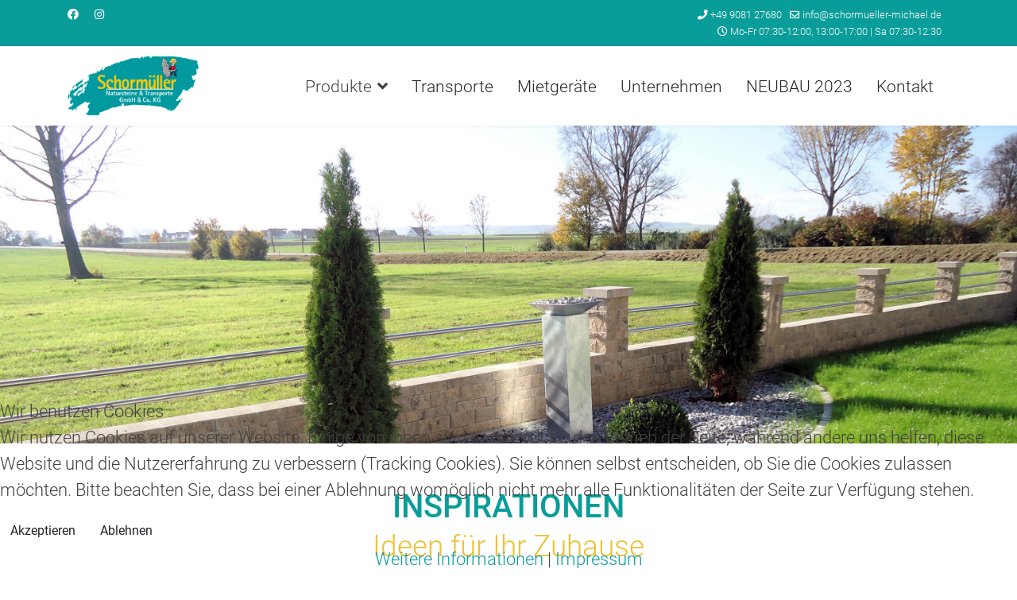

--- FILE ---
content_type: text/html; charset=utf-8
request_url: https://xn--schormller-michael-r6b.de/produkte/inspirationen?229
body_size: 19874
content:

<!doctype html>
<html prefix="og: http://ogp.me/ns#"  lang="de-de" dir="ltr">
	
<head>
<script type="text/javascript">  (function(){    function blockCookies(disableCookies, disableLocal, disableSession){    if(disableCookies == 1){    if(!document.__defineGetter__){    Object.defineProperty(document, 'cookie',{    get: function(){ return ''; },    set: function(){ return true;}    });    }else{    var oldSetter = document.__lookupSetter__('cookie');    if(oldSetter) {    Object.defineProperty(document, 'cookie', {    get: function(){ return ''; },    set: function(v){ if(v.match(/reDimCookieHint\=/) || v.match(/3ad3bdf25144670bbe928992b460ea4e\=/)) {    oldSetter.call(document, v);    }    return true;    }    });    }    }    var cookies = document.cookie.split(';');    for (var i = 0; i < cookies.length; i++) {    var cookie = cookies[i];    var pos = cookie.indexOf('=');    var name = '';    if(pos > -1){    name = cookie.substr(0, pos);    }else{    name = cookie;    } if(name.match(/reDimCookieHint/)) {    document.cookie = name + '=; expires=Thu, 01 Jan 1970 00:00:00 GMT';    }    }    }    if(disableLocal == 1){    window.localStorage.clear();    window.localStorage.__proto__ = Object.create(window.Storage.prototype);    window.localStorage.__proto__.setItem = function(){ return undefined; };    }    if(disableSession == 1){    window.sessionStorage.clear();    window.sessionStorage.__proto__ = Object.create(window.Storage.prototype);    window.sessionStorage.__proto__.setItem = function(){ return undefined; };    }    }    blockCookies(1,1,1);    }()); </script>


		
		<meta name="viewport" content="width=device-width, initial-scale=1, shrink-to-fit=no">
		<meta charset="utf-8">
	<meta name="author" content="litswebdev">
	<meta property="og:image:width" content="750">
	<meta property="og:image:height" content="1000">
	<meta property="og:title" content="Inspirationen">
	<meta property="og:type" content="article">
	<meta property="og:image:url" content="https://xn--schormller-michael-r6b.de/images/bagallery/gallery-3/compression/garten_13.jpg">
	<meta property="og:url" content="?229">
	<meta property="og:description" content="Ideen für Ihr Zuhause! Impressionen von Gartenanlagen mit unseren Natursteinen und Baustoffen.">
	<meta name="description" content="Ideen für Ihr Zuhause! Impressionen von Gartenanlagen mit unseren Natursteinen und Baustoffen.">
	<meta name="generator" content="Helix Ultimate - The Most Popular Joomla! Template Framework.">
	<title>Inspirationen</title>
	<link href="/images/logo/logo_209x100.png" rel="icon" type="image/vnd.microsoft.icon">
<link href="/media/vendor/joomla-custom-elements/css/joomla-alert.min.css?0.2.0" rel="stylesheet" />
	<link href="/plugins/system/cookiehint/css/bw.css?ac10db5ce382e0d02e5fb4b5ef56887e" rel="stylesheet" />
	<link href="/plugins/system/jce/css/content.css?badb4208be409b1335b815dde676300e" rel="stylesheet" />
	<link href="/plugins/system/jcemediabox/css/jcemediabox.min.css?5fd08c89b5f5fb4807fcec58ae247364" rel="stylesheet" />
	<link href="/templates/shaper_helixultimate/css/bootstrap.min.css" rel="stylesheet" />
	<link href="/plugins/system/helixultimate/assets/css/system-j4.min.css" rel="stylesheet" />
	<link href="/media/system/css/joomla-fontawesome.min.css?ac10db5ce382e0d02e5fb4b5ef56887e" rel="stylesheet" />
	<link href="/templates/shaper_helixultimate/css/template.css" rel="stylesheet" />
	<link href="/templates/shaper_helixultimate/css/presets/default.css" rel="stylesheet" />
	<link href="/templates/shaper_helixultimate/css/custom.css" rel="stylesheet" />
	<link href="/modules/mod_lgx_parallax_pro/assets/css/style.css" rel="stylesheet" />
	<style>#redim-cookiehint-bottom {position: fixed; z-index: 99999; left: 0px; right: 0px; bottom: 0px; top: auto !important;}</style>
	<style>.article-ratings-social-share {
    display: none !important;
}

.schm_flexContainer{
display:flex;
}

.schm_flexItem{
flex-grow:1;
height: auto;
}

.schm_flexItem + .schm_flexItem{
margin-left:2%;
}

.schm_modcontainer{
margin: 0px 0px 50px 0px;
    text-align: center;
    border-radius: 10px;
}

.schmflex-container {
  display: flex;
  flex-direction: row;
  flex-wrap: wrap;
  justify-content: space-around;
  align-items: stretch;
  align-content: space-around;
}

.schmflex-items:nth-child(1) {
  display: block;
  flex-grow: 0;
  flex-shrink: 1;
  flex-basis: auto;
  align-self: auto;
  order: 0;
}

.schmcenter {
    text-align: center;
}

.schmanfrage .ba-input-label-wrapper {
    color: #ffffff !important;
}

.schm-mietge .ba-gallery-items {
border-radius: 10px;
}

.swiper-title {
font-weight:600;
text-transform: uppercase;
}

.schm-Intro {
background-color: #099d9a;
}

.lgx-parallax-pro-content-wrapper h1 {
    font-size: 4em !important;
    text-shadow: 1px 1px 10px rgba(0, 0, 0, 0.68);
}

.schm-mietge .ba-album.css-style-14 .ba-caption,
.ba-gallery-grid.css-style-14 .ba-image .ba-caption,
.ba-album.css-style-13 .ba-caption,
.ba-gallery-grid.css-style-13 .ba-caption,
.ba-album.css-style-11 .ba-caption,
.ba-gallery-grid.css-style-11 .ba-caption
{	
	bottom: -20px;
    background: -webkit-gradient(linear, left top, left bottom, from(transparent), to(rgba(9,157,154,0.9)))!important;
    background: -webkit-linear-gradient(top, transparent 10%, rgba(9,157,154,0.9) 70%)!important;
    background: -moz-linear-gradient(top, transparent 10%, rgba(9,157,154,0.9) 70%)!important;
    background: linear-gradient(to bottom, transparent 10%, rgba(9,157,154,0.9) 70%)!important;
    opacity: 0;
    padding-top: 45px; 
    position: absolute;
    transition: all .4s 0s ease-in-out;
    width: 100%;
	min-height:40%;
	}

.schm-mietge .short-description {
    font-size: 0.7em !important;
}

.sp-module h2 {
    margin-bottom: 70px;
}

.schmIntroPlxPreTitle {
    font-size: 60%;
    color: #04bfbf;
}

.schmIntroPlxTitle {
    font-size: 80%;
}

@media(max-width: 640px){
.schmIntroPlxPreTitle {
    font-size: 29% !important;
    color: #04bfbf;
}

.schmIntroPlxTitle {
    font-size: 25% !important;
}

.lgx-parallax-pro-title {
line-height: 0.35 !important;
}

#lgx-parallax-pro138{
    background-attachment: fixed;
background-position: top !important;
    background-size: inherit  !important;
}
}

@media(max-width: 960px){
.schmIntroPlxPreTitle {
    font-size: 35%;
    color: #04bfbf;
}

.schmIntroPlxTitle {
    font-size: 33%;
}

.lgx-parallax-pro-title {
line-height: 0.3 !important;
}
}</style>
	<style>.logo-image {height:100px;}.logo-image-phone {height:100px;}</style>
	<style>@media(max-width: 992px) {.logo-image {height: 36px;}.logo-image-phone {height: 36px;}}</style>
	<style>@media(max-width: 576px) {.logo-image {height: 36px;}.logo-image-phone {height: 36px;}}</style>
	<style>#sp-main-body{ padding:50px 0px 50px 0px; }</style>
	<style>#sp-content3{ background-color:#009A97;color:#FFFFFF;padding:50px 10px 10px 10px; }</style>
	<style>#lgx-parallax-pro134 {background: url(https://xn--schormller-michael-r6b.de/images/plx/gartenanlagen2.jpg#joomlaImage://local-images/plx/gartenanlagen2.jpg?width=3000&height=1811) no-repeat center top;background-attachment: fixed;background-size:cover;}</style>
	<style>#lgx-parallax-pro134 .lgx-parallax-pro-inner{ background-color: rgba(0,0,0,0.1);}</style>
	<style>#lgx-parallax-pro134 {  width: 100%; margin: 0px 0px 0px 0px; text-align: center;}#lgx-parallax-pro134 .lgx-parallax-pro-inner{padding: 0px 0px 0px 0px;}#lgx-parallax-pro134 .lgx-parallax-pro-content-wrapper { width: 90%;}#lgx-parallax-pro134 .lgx-parallax-pro-title { color: #ffffff; font-weight:700;line-height:1;}#lgx-parallax-pro134 .lgx-parallax-pro-title { color: #ffffff; }#lgx-parallax-pro134 .lgx-parallax-pro-title .pre-title{ color: #ffffff; }#lgx-parallax-pro134 .lgx-parallax-pro-title .pre-title{ color: #ffffff; }#lgx-parallax-pro134 .lgx-parallax-pro-title .post-title{ color: #ffffff; }#lgx-parallax-pro134 .lgx-parallax-pro-title .typed-cursor{ color: #ffffff; }#lgx-parallax-pro134 .lgx-parallax-pro-post-content {font-size: 22px; color: #ffffff;}#lgx-parallax-pro134 .lgx-parallax-pro-pre-content {font-size: 16px; color: #ffffff;}</style>
	<style>
  @media (min-width: 1200px) {

  #lgx-parallax-pro134 .lgx-parallax-pro-inner{
   min-height: 450px;
  }
  
  #lgx-parallax-pro134 .lgx-parallax-pro-title {
   font-size: 36px;
  }
  
}

@media (max-width: 1199px) {
  #lgx-parallax-pro134  .lgx-parallax-pro-inner{
    min-height: 500px;
  }
  
   #lgx-parallax-pro134  .lgx-parallax-pro-title {
    font-size: 26px;
  }
  
 
}

@media (max-width: 991px) {

     .lgx-parallax-pro {
          background-attachment: initial;
      }
     
  #lgx-parallax-pro134 .lgx-parallax-pro-inner{
    min-height: 450px;
  }
  
  #lgx-parallax-pro134 .lgx-parallax-pro-title{
   font-size: 22px;
  }
}




@media (max-width: 767px) {
    .lgx-parallax-pro {
        background-attachment: initial;
     }
    
   #lgx-parallax-pro134 {
    -webkit-background-size: cover;
    -moz-background-size: cover;
    -o-background-size: cover;
    background-size: cover; 
}

  #lgx-parallax-pro134 .lgx-parallax-pro-inner{
    min-height: 400px;
  }
  
  #lgx-parallax-pro134 .lgx-parallax-pro-title{
   font-size: 16px;
  }
  
}
</style>
	<style>#lgx-parallax-pro137 {background: url(https://xn--schormller-michael-r6b.de/images/plx/gartenanlagen.jpg#joomlaImage://local-images/plx/gartenanlagen.jpg?width=3000&height=1960) no-repeat center top;background-attachment: initial;background-size:cover;}</style>
	<style>#lgx-parallax-pro137 {  width: 100%; margin: 0px 0px 0px 0px; text-align: center;}#lgx-parallax-pro137 .lgx-parallax-pro-inner{padding: 0px 0px 0px 0px;}#lgx-parallax-pro137 .lgx-parallax-pro-content-wrapper { width: 90%;}#lgx-parallax-pro137 .lgx-parallax-pro-title { color: #ffffff; font-weight:500;line-height:1;}#lgx-parallax-pro137 .lgx-parallax-pro-title { color: #ffffff; }#lgx-parallax-pro137 .lgx-parallax-pro-title .pre-title{ color: #ffffff; }#lgx-parallax-pro137 .lgx-parallax-pro-title .pre-title{ color: #ffffff; }#lgx-parallax-pro137 .lgx-parallax-pro-title .post-title{ color: #ffffff; }#lgx-parallax-pro137 .lgx-parallax-pro-title .typed-cursor{ color: #ffffff; }#lgx-parallax-pro137 .lgx-parallax-pro-post-content {font-size: 22px; color: #ffffff;}#lgx-parallax-pro137 .lgx-parallax-pro-pre-content {font-size: 64px; color: #ffffff;}</style>
	<style>
  @media (min-width: 1200px) {

  #lgx-parallax-pro137 .lgx-parallax-pro-inner{
   min-height: 400px;
  }
  
  #lgx-parallax-pro137 .lgx-parallax-pro-title {
   font-size: 36px;
  }
  
}

@media (max-width: 1199px) {
  #lgx-parallax-pro137  .lgx-parallax-pro-inner{
    min-height: 350px;
  }
  
   #lgx-parallax-pro137  .lgx-parallax-pro-title {
    font-size: 26px;
  }
  
 
}

@media (max-width: 991px) {

     .lgx-parallax-pro {
          background-attachment: initial;
      }
     
  #lgx-parallax-pro137 .lgx-parallax-pro-inner{
    min-height: 300px;
  }
  
  #lgx-parallax-pro137 .lgx-parallax-pro-title{
   font-size: 22px;
  }
}




@media (max-width: 767px) {
    .lgx-parallax-pro {
        background-attachment: initial;
     }
    
   #lgx-parallax-pro137 {
    -webkit-background-size: cover;
    -moz-background-size: cover;
    -o-background-size: cover;
    background-size: cover; 
}

  #lgx-parallax-pro137 .lgx-parallax-pro-inner{
    min-height: 250px;
  }
  
  #lgx-parallax-pro137 .lgx-parallax-pro-title{
   font-size: 16px;
  }
  
}
</style>
<script src="/media/vendor/jquery/js/jquery.min.js?3.7.1"></script>
	<script src="/media/legacy/js/jquery-noconflict.min.js?647005fc12b79b3ca2bb30c059899d5994e3e34d"></script>
	<script type="application/json" class="joomla-script-options new">{"data":{"breakpoints":{"tablet":991,"mobile":480},"header":{"stickyOffset":"0"}},"joomla.jtext":{"ERROR":"Fehler","MESSAGE":"Nachricht","NOTICE":"Hinweis","WARNING":"Warnung","JCLOSE":"Schlie\u00dfen","JOK":"OK","JOPEN":"\u00d6ffnen"},"system.paths":{"root":"","rootFull":"https:\/\/xn--schormller-michael-r6b.de\/","base":"","baseFull":"https:\/\/xn--schormller-michael-r6b.de\/"},"csrf.token":"f3b7266409d19e9f8edb8d12c9c69728"}</script>
	<script src="/media/system/js/core.min.js?37ffe4186289eba9c5df81bea44080aff77b9684"></script>
	<script src="/media/vendor/bootstrap/js/bootstrap-es5.min.js?5.3.2" nomodule defer></script>
	<script src="/media/system/js/showon-es5.min.js?0e293ba9dec283752e25f4e1d5eb0a6f8c07d3be" defer nomodule></script>
	<script src="/media/system/js/messages-es5.min.js?c29829fd2432533d05b15b771f86c6637708bd9d" nomodule defer></script>
	<script src="/media/vendor/bootstrap/js/alert.min.js?5.3.2" type="module"></script>
	<script src="/media/vendor/bootstrap/js/button.min.js?5.3.2" type="module"></script>
	<script src="/media/vendor/bootstrap/js/carousel.min.js?5.3.2" type="module"></script>
	<script src="/media/vendor/bootstrap/js/collapse.min.js?5.3.2" type="module"></script>
	<script src="/media/vendor/bootstrap/js/dropdown.min.js?5.3.2" type="module"></script>
	<script src="/media/vendor/bootstrap/js/modal.min.js?5.3.2" type="module"></script>
	<script src="/media/vendor/bootstrap/js/offcanvas.min.js?5.3.2" type="module"></script>
	<script src="/media/vendor/bootstrap/js/popover.min.js?5.3.2" type="module"></script>
	<script src="/media/vendor/bootstrap/js/scrollspy.min.js?5.3.2" type="module"></script>
	<script src="/media/vendor/bootstrap/js/tab.min.js?5.3.2" type="module"></script>
	<script src="/media/vendor/bootstrap/js/toast.min.js?5.3.2" type="module"></script>
	<script src="/media/system/js/showon.min.js?f79c256660e2c0ca2179cf7f3168ea8143e1af82" type="module"></script>
	<script src="/media/system/js/messages.min.js?7f7aa28ac8e8d42145850e8b45b3bc82ff9a6411" type="module"></script>
	<script src="/plugins/system/jcemediabox/js/jcemediabox.min.js?5fd08c89b5f5fb4807fcec58ae247364"></script>
	<script src="/templates/shaper_helixultimate/js/main.js"></script>
	<script>(function() {  if (typeof gtag !== 'undefined') {       gtag('consent', 'denied', {         'ad_storage': 'denied',         'ad_user_data': 'denied',         'ad_personalization': 'denied',         'functionality_storage': 'denied',         'personalization_storage': 'denied',         'security_storage': 'denied',         'analytics_storage': 'denied'       });     } })();</script>
	<script>jQuery(document).ready(function(){WfMediabox.init({"base":"\/","theme":"standard","width":"","height":"","lightbox":0,"shadowbox":0,"icons":1,"overlay":1,"overlay_opacity":0,"overlay_color":"","transition_speed":300,"close":2,"scrolling":"0","labels":{"close":"Schlie\u00dfen","next":"N\u00e4chstes","previous":"Vorheriges","cancel":"Abbrechen","numbers":"{{numbers}}","numbers_count":"{{current}} von {{total}}","download":"Download"},"swipe":true});});</script>
	<script>template="shaper_helixultimate";</script>
	<style>
.ba-form-1,
.forms-calendar-wrapper[data-form="1"],
.ba-form-authorize-modal[data-form="1"],
.ba-form-paypal-modal[data-form="1"] {
    --form-width-value: 60%;
	--form-width-fullwidth: auto;
	--form-background-color: rgba(255, 255, 255, 0);
	--form-padding-top: 20px;
	--form-padding-right: 20px;
	--form-padding-bottom: 20px;
	--form-padding-left: 20px;
	--form-border-top: 0;
	--form-border-right: 0;
	--form-border-bottom: 0;
	--form-border-left: 0;
	--form-border-color: #e3e3e3;
	--form-border-radius: 0px;
	--form-border-width: 1px;
	--form-shadow-value: 0;
	--form-shadow-color: rgba(0, 0, 0, 0.15);
	--label-typography-font-family: Roboto;
	--label-typography-font-size: 16px;
	--label-typography-letter-spacing: 0px;
	--label-typography-line-height: 36px;
	--label-typography-color: rgba(0, 0, 0, 1);
	--label-typography-font-weight: normal;
	--label-typography-text-align: left;
	--label-typography-font-style: normal;
	--label-typography-text-transform: none;
	--field-background-color: #f5f8f9;
	--field-padding-top: 15px;
	--field-padding-right: 15px;
	--field-padding-bottom: 15px;
	--field-padding-left: 15px;
	--field-margin-top: 5px;
	--field-margin-bottom: 5px;
	--field-border-top: 1;
	--field-border-right: 1;
	--field-border-bottom: 1;
	--field-border-left: 1;
	--field-border-color: rgba(217, 217, 217, 1);
	--field-border-radius: 10px;
	--field-border-width: 1px;
	--field-typography-font-family: Roboto;
	--field-typography-font-size: 16px;
	--field-typography-letter-spacing: 0px;
	--field-typography-line-height: 28px;
	--field-typography-color: #212121;
	--field-typography-font-weight: normal;
	--field-typography-text-align: left;
	--field-typography-font-style: normal;
	--field-typography-text-transform: none;
	--field-icon-size: 24px;
	--field-icon-color: #212121;
	--field-icon-text-align: flex-start;
	--theme-color: rgba(0, 154, 151, 1);
	--lightbox-color: rgba(0,0,0,0.15);
	}
</style>
<script>
var JUri = 'https://xn--schormller-michael-r6b.de/',
	uploads_storage = 'images/baforms/uploads',
	loadFormsMap = {"load":false};
window.conditionLogic = window.conditionLogic ? window.conditionLogic : {};
window.conditionLogic[1] = [];
</script>

	<link href="https://xn--schormller-michael-r6b.de/components/com_baforms/assets/css/ba-style.css?2.1.3.1" rel="stylesheet" type="text/css">
	<link href="https://xn--schormller-michael-r6b.de/components/com_baforms/assets/icons/material/material.css" rel="stylesheet" type="text/css">
	<link href="//fonts.googleapis.com/css?family=Roboto" rel="stylesheet" type="text/css"><script src="/media/vendor/jquery/js/jquery.min.js"></script><script src="https://xn--schormller-michael-r6b.de/components/com_baforms/assets/js/ba-form.js?2.1.3.1"></script><script src="/media/vendor/jquery/js/jquery.min.js"></script><script>var JUri = "https://xn--schormller-michael-r6b.de/", gallery_image_path="images"</script><script src="https://xn--schormller-michael-r6b.de/components/com_bagallery/libraries/modal/ba_modal.js?2.3.6"></script><link rel="stylesheet" href="https://xn--schormller-michael-r6b.de/components/com_bagallery/assets/css/ba-style.css?2.3.6"><link rel="stylesheet" href="https://xn--schormller-michael-r6b.de/components/com_bagallery/assets/css/ba-effects.css?2.3.6"><script src="https://xn--schormller-michael-r6b.de/components/com_bagallery/libraries/ba_isotope/ba_isotope.js?2.3.6"></script><script src="https://xn--schormller-michael-r6b.de/components/com_bagallery/libraries/lazyload/jquery.lazyload.min.js?2.3.6"></script><script src="https://xn--schormller-michael-r6b.de/components/com_bagallery/assets/js/ba-gallery.js?2.3.6"></script>
</head>
	<body class="site helix-ultimate hu com_content com-content view-article layout-default task-none itemid-105 de-de ltr sticky-header layout-fluid offcanvas-init offcanvs-position-right">

		
					<div class="sp-pre-loader">
				<div class='sp-loader-circle'></div>			</div>
		
		<div class="body-wrapper">
			<div class="body-innerwrapper">
				
	<div class="sticky-header-placeholder"></div>
<div id="sp-top-bar">
	<div class="container">
		<div class="container-inner">
			<div class="row">
				<div id="sp-top1" class="col-lg-6">
					<div class="sp-column text-center text-lg-start">
													<ul class="social-icons"><li class="social-icon-facebook"><a target="_blank" rel="noopener noreferrer" href="https://www.facebook.com/NatursteineTransporte/" aria-label="Facebook"><span class="fab fa-facebook" aria-hidden="true"></span></a></li><li class="social-icon-instagram"><a target="_blank" rel="noopener noreferrer" href="https://www.instagram.com/schormueller_wallerstein/" aria-label="Instagram"><span class="fab fa-instagram" aria-hidden="true"></span></a></li></ul>						
												
					</div>
				</div>

				<div id="sp-top2" class="col-lg-6">
					<div class="sp-column text-center text-lg-end">
						
													<ul class="sp-contact-info"><li class="sp-contact-phone"><span class="fas fa-phone" aria-hidden="true"></span> <a href="tel:+49908127680">+49 9081 27680</a></li><li class="sp-contact-email"><span class="far fa-envelope" aria-hidden="true"></span> <a href="mailto:info@schormueller-michael.de">info@schormueller-michael.de</a></li><li class="sp-contact-time"><span class="far fa-clock" aria-hidden="true"></span> Mo-Fr 07:30-12:00, 13:00-17:00 | Sa 07:30-12:30</li></ul>												
					</div>
				</div>
			</div>
		</div>
	</div>
</div>

<header id="sp-header">
	<div class="container">
		<div class="container-inner">
			<div class="row">
				<!-- Logo -->
				<div id="sp-logo" class="col-auto">
					<div class="sp-column">
						<div class="logo"><a href="/">
				<img class='logo-image  d-none d-lg-inline-block'
					srcset='https://xn--schormller-michael-r6b.de/images/logo/24/logo.png 1x, https://xn--schormller-michael-r6b.de/images/logo/24/logo.png 2x'
					src='https://xn--schormller-michael-r6b.de/images/logo/24/logo.png'
					height='100px'
					alt='Schormüller Natursteine & Transporte GmbH & Co. KG'
				/>
				<img class="logo-image-phone d-inline-block d-lg-none" src="https://xn--schormller-michael-r6b.de/images/logo/24/logo.png" alt="Schormüller Natursteine & Transporte GmbH & Co. KG" /></a></div>						
					</div>
				</div>

				<!-- Menu -->
				<div id="sp-menu" class="col-auto flex-auto">
					<div class="sp-column d-flex justify-content-end align-items-center">
						<nav class="sp-megamenu-wrapper d-flex" role="navigation"><a id="offcanvas-toggler" aria-label="Menu" class="offcanvas-toggler-right d-flex d-lg-none" href="#"><div class="burger-icon" aria-hidden="true"><span></span><span></span><span></span></div></a><ul class="sp-megamenu-parent menu-animation-fade-up d-none d-lg-block"><li class="sp-menu-item"></li><li class="sp-menu-item sp-has-child active"><span  class=" sp-menu-separator"  >Produkte</span><div class="sp-dropdown sp-dropdown-main sp-menu-right" style="width: 240px;"><div class="sp-dropdown-inner"><ul class="sp-dropdown-items"><li class="sp-menu-item"><a   href="/produkte/natursteine"  >Natursteine</a></li><li class="sp-menu-item"><a   href="/produkte/baustoffe"  >Baustoffe</a></li><li class="sp-menu-item current-item active"><a aria-current="page"  href="/produkte/inspirationen"  >Inspirationen</a></li><li class="sp-menu-item"><a  href="https://schormueller-michael.de/images/products/Produktkatalog2025.pdf" onclick="window.open(this.href, 'targetWindow', 'toolbar=no,location=no,status=no,menubar=no,scrollbars=yes,resizable=yes,');return false;"title="Produktkatalog"  >Produktkatalog</a></li></ul></div></div></li><li class="sp-menu-item"><a   href="/transporte"  >Transporte</a></li><li class="sp-menu-item"><a   href="/mietgeraete"  >Mietgeräte</a></li><li class="sp-menu-item"><a   href="/unternehmen"  >Unternehmen</a></li><li class="sp-menu-item"><a   href="/neubau-2023"  >NEUBAU 2023</a></li><li class="sp-menu-item"><a   href="/kontakt"  >Kontakt</a></li><li class="sp-menu-item"></li><li class="sp-menu-item"></li></ul></nav>						

						<!-- Related Modules -->
						<div class="d-none d-lg-flex header-modules align-items-center">
							
													</div>

						<!-- if offcanvas position right -->
													<a id="offcanvas-toggler"  aria-label="Menu" title="Menu"  class="mega offcanvas-toggler-secondary offcanvas-toggler-right d-flex align-items-center" href="#">
							<div class="burger-icon" aria-hidden="true"><span></span><span></span><span></span></div>
							</a>
											</div>
				</div>
			</div>
		</div>
	</div>
</header>
				
<section id="sp-introimage" >

				
	
<div class="row">
	<div id="sp-user4" class="col-lg-12 "><div class="sp-column "><div class="sp-module "><div class="sp-module-content">

<section>
    <div id="lgx-parallax-pro137" class="lgx-parallax-pro lgx-pt">
        <div class="lgx-parallax-pro-inner">
            <div class="lgx-parallax-pro-content">
                <div class="lgx-parallax-pro-content-wrapper">

                    

                    
                    
                    
                
                
            </div>
        </div>
    </div>
    </div>
</section>





<script type="text/javascript">
    jQuery(document).ready(function ($) {


        
        
    });
</script>


</div></div></div></div></div>
				
</section>
<section id="sp-main-body" >

										<div class="container">
					<div class="container-inner">
						
	
<div class="row">
	
<main id="sp-component" class="col-lg-12 ">
	<div class="sp-column ">
		<div id="system-message-container" aria-live="polite">
	</div>


		
		<div class="article-details " itemscope itemtype="https://schema.org/Article">
	<meta itemprop="inLanguage" content="de-DE">
	
	
					
	
		
		<div class="article-can-edit d-flex flex-wrap justify-content-between">
				</div>
			
		
	
		
		
			<div class="article-ratings-social-share d-flex justify-content-end">
			<div class="me-auto align-self-center">
							</div>
			<div class="social-share-block">
				<div class="article-social-share">
	<div class="social-share-icon">
		<ul>
											<li>
					<a class="facebook" onClick="window.open('https://www.facebook.com/sharer.php?u=https://xn--schormller-michael-r6b.de/produkte/inspirationen','Facebook','width=600,height=300,left='+(screen.availWidth/2-300)+',top='+(screen.availHeight/2-150)+''); return false;" href="https://www.facebook.com/sharer.php?u=https://xn--schormller-michael-r6b.de/produkte/inspirationen" title="Facebook">
						<span class="fab fa-facebook" aria-hidden="true"></span>
					</a>
				</li>
																											<li>
					<a class="twitter" title="X (formerly Twitter)" onClick="window.open('https://twitter.com/share?url=https://xn--schormller-michael-r6b.de/produkte/inspirationen&amp;text=Inspirationen','Twitter share','width=600,height=300,left='+(screen.availWidth/2-300)+',top='+(screen.availHeight/2-150)+''); return false;" href="https://twitter.com/share?url=https://xn--schormller-michael-r6b.de/produkte/inspirationen&amp;text=Inspirationen">
					<svg xmlns="http://www.w3.org/2000/svg" viewBox="0 0 512 512" fill="currentColor" style="width: 13.56px;position: relative;top: -1.5px;"><path d="M389.2 48h70.6L305.6 224.2 487 464H345L233.7 318.6 106.5 464H35.8L200.7 275.5 26.8 48H172.4L272.9 180.9 389.2 48zM364.4 421.8h39.1L151.1 88h-42L364.4 421.8z"/></svg>
					</a>
				</li>
																												<li>
						<a class="linkedin" title="LinkedIn" onClick="window.open('https://www.linkedin.com/shareArticle?mini=true&url=https://xn--schormller-michael-r6b.de/produkte/inspirationen','Linkedin','width=585,height=666,left='+(screen.availWidth/2-292)+',top='+(screen.availHeight/2-333)+''); return false;" href="https://www.linkedin.com/shareArticle?mini=true&url=https://xn--schormller-michael-r6b.de/produkte/inspirationen" >
							<span class="fab fa-linkedin" aria-hidden="true"></span>
						</a>
					</li>
										</ul>
		</div>
	</div>
			</div>
		</div>
	
	<div itemprop="articleBody">
		<h1 style="text-align: center;">INSPIRATIONEN</h1>
<h2 style="text-align: center;">Ideen für Ihr Zuhause</h2>
<p style="text-align: center;">Impressionen von Gartenanlagen mit unseren Baustoffen und Natursteinen</p>
<p style="text-align: center;"><div class='ba-gallery ' data-gallery='3' style="--modal-background-color:rgba(0, 0, 0, 0.9); --modal-title-color: #ffffff; --modal-icons-color: #ffffff;"><div class="modal-scrollable" style="display:none; --modal-background-color: rgba(0, 0, 0, 0.9);"><div class="ba-modal gallery-modal ba-gallery-fade-animation " style="display:none"><div class="ba-share-icons"><div class="ba-share" ><i class="ba-twitter-share-button zmdi zmdi-twitter" data-service="twitter"></i><i class="ba-facebook-share-button zmdi zmdi-facebook" data-service="facebook"></i><i class="ba-linkedin-share-button zmdi zmdi-linkedin" data-service="linkedin"></i></div></div><div class="ba-modal-header row-fluid"><div class="ba-modal-title"><h3 class="modal-title" style="color:#ffffff;"></h3></div><div class="ba-center-icons"><i style="color:#ffffff" class="ba-zoom-in zmdi zmdi-zoom-in"></i><i class="ba-zoom-out disabled-item zmdi zmdi-fullscreen-exit" style="color:#ffffff"></i></div><div class="ba-right-icons"><div class="header-icons"><i class="zmdi zmdi-share" style="color:#ffffff"></i><i class="ba-icon-close zmdi zmdi-close" style="color:#ffffff"></i></div></div></div><div class="ba-modal-body active" style="--modal-body-color: #ffffff"><div class="modal-image"></div><div class="description-wrapper"><div class="modal-description"></div></div></div></div><input type='hidden' class='lightbox-options' value='{"lightbox_border":"#ffffff","lightbox_bg":"#000000","lightbox_bg_transparency":"0.9","display_likes":"0","display_header":1,"display_zoom":1,"lightbox_display_title":"1","lightbox_width":"45","auto_resize":1,"disable_lightbox":0,"twitter_share":1,"odnoklassniki_share":0,"description_position":"below","facebook_share":1,"pinterest_share":0,"slide_amimation":"ba-gallery-fade-animation","linkedin_share":1,"vkontakte_share":0,"display_download":0,"enable_alias":1,"display_fullscreen":0,"header_icons_color":"#ffffff"}'><div class="modal-nav" style="display:none"><i class="ba-left-action zmdi zmdi-chevron-left" style="color:#ffffff; background-color:rgba(0,0,0,0)"></i><i class="ba-right-action zmdi zmdi-chevron-right" style="color:#ffffff; background-color:rgba(0,0,0,0)"></i></div></div><div class="ba-gallery-row-wrapper"><div class='equal-positions-tags right'><div class='ba-filter-wrapper' style='--tags-color: #1a1a1a;--tags-background-color: #eeeeee;--tags-border-radius: 2px;--tags-border-color: rgba(0,0,0,0);--tags-font-weight: normal;--tags-font-size: 14px;--tags-hover-color: #ffffff;--tags-hover-background-color: rgba(0, 154, 151, 1);--tags-text-align: right;'><div class='row-fluid gallery-tags-wrapper position-right'><div class='span12'><h4 class="ba-filter-title">Filter by Tag</h4><a data-href='?tag-granit' href='#' class='gallery-tag' data-id='15' data-alias='tag-granit'>granit</a><a data-href='?tag-muschelkalk' href='#' class='gallery-tag' data-id='34' data-alias='tag-muschelkalk'>muschelkalk</a><a data-href='?tag-jura' href='#' class='gallery-tag' data-id='27' data-alias='tag-jura'>jura</a><a data-href='?tag-findlinge' href='#' class='gallery-tag' data-id='38' data-alias='tag-findlinge'>findlinge</a><a data-href='?tag-schroppen' href='#' class='gallery-tag' data-id='43' data-alias='tag-schroppen'>schroppen</a><a data-href='?tag-palisaden' href='#' class='gallery-tag' data-id='53' data-alias='tag-palisaden'>palisaden</a><a data-href='?tag-spaltmauerwerk' href='#' class='gallery-tag' data-id='33' data-alias='tag-spaltmauerwerk'>spaltmauerwerk</a><a data-href='?tag-terassenplatten' href='#' class='gallery-tag' data-id='54' data-alias='tag-terassenplatten'>terassenplatten</a><a data-href='?tag-donau-kies' href='#' class='gallery-tag' data-id='1' data-alias='tag-donau-kies'>donau-kies</a><a data-href='?tag-tuff' href='#' class='gallery-tag' data-id='37' data-alias='tag-tuff'>tuff</a></div></div><p class="ba-reset-filter"><a href="#">Reset Filter</a></p></div><div class="filter-modal-footer"><a class="close-filter-modal" href="#">Cancel</a><a class="apply-filter-modal" href="#">Save</a></div></div><div class="filter-modal-backdrop close-filter-modal"></div><div class='row-fluid'><div class='span12 category-filter' style='display: none; --bg-color: #eeeeee; --border-color: rgba(0,0,0,0); --border-radius: 2px; --color: #1a1a1a; --font-weight: normal; --font-size: 14px; --active-background-color:rgba(0, 154, 151, 1); --text-align:left;  --active-color:#ffffff;'><a  data-alias='all' data-href="https://xn--schormller-michael-r6b.de/produkte/inspirationen?all" href="#" data-filter='.category-0' class='ba-btn ba-filter-active'>All</a><a  data-alias='allerlei' data-href="https://xn--schormller-michael-r6b.de/produkte/inspirationen?allerlei" href="#" data-filter='.category-7' class='ba-btn ba-filter'>Allerlei</a><a  data-alias='boden-pflaster-wege' data-href="https://xn--schormller-michael-r6b.de/produkte/inspirationen?boden-pflaster-wege" href="#" data-filter='.category-6' class='ba-btn ba-filter'>Boden, Pflaster, Wege</a><a  data-alias='mauern' data-href="https://xn--schormller-michael-r6b.de/produkte/inspirationen?mauern" href="#" data-filter='.category-5' class='ba-btn ba-filter'>Mauern</a><a  data-alias='palisaden' data-href="https://xn--schormller-michael-r6b.de/produkte/inspirationen?palisaden" href="#" data-filter='.category-3' class='ba-btn ba-filter'>Palisaden</a><a  data-alias='saeulen' data-href="https://xn--schormller-michael-r6b.de/produkte/inspirationen?saeulen" href="#" data-filter='.category-4' class='ba-btn ba-filter'>Säulen</a><a  data-alias='stufen' data-href="https://xn--schormller-michael-r6b.de/produkte/inspirationen?stufen" href="#" data-filter='.category-8' class='ba-btn ba-filter'>Stufen</a><select class='ba-select-filter'><option value='.category-0' selected>All</option><option value='.category-7'>Allerlei</option><option value='.category-6'>Boden, Pflaster, Wege</option><option value='.category-5'>Mauern</option><option value='.category-3'>Palisaden</option><option value='.category-4'>Säulen</option><option value='.category-8'>Stufen</option></select><a class='show-filter-modal' href='#'>Filter</a></div></div><div class='row-fluid'><div class='categories-description'><input type='hidden' value='[{&quot;settings&quot;:&quot;All;1;1;*;0;;;;all&quot;,&quot;id&quot;:18,&quot;parent&quot;:&quot;&quot;,&quot;access&quot;:1},{&quot;settings&quot;:&quot;Allerlei;0;1;;7;;;;allerlei&quot;,&quot;id&quot;:19,&quot;parent&quot;:&quot;&quot;,&quot;access&quot;:1},{&quot;settings&quot;:&quot;Boden, Pflaster, Wege;0;1;;6;;;;boden-pflaster-wege&quot;,&quot;id&quot;:20,&quot;parent&quot;:&quot;&quot;,&quot;access&quot;:1},{&quot;settings&quot;:&quot;Mauern;0;1;;5;;;;mauern&quot;,&quot;id&quot;:21,&quot;parent&quot;:&quot;&quot;,&quot;access&quot;:1},{&quot;settings&quot;:&quot;Palisaden;0;1;;3;;;;palisaden&quot;,&quot;id&quot;:22,&quot;parent&quot;:&quot;&quot;,&quot;access&quot;:1},{&quot;settings&quot;:&quot;S\u00e4ulen;0;1;;4;;;;saeulen&quot;,&quot;id&quot;:23,&quot;parent&quot;:&quot;&quot;,&quot;access&quot;:1},{&quot;settings&quot;:&quot;Stufen;0;1;;8;;;;stufen&quot;,&quot;id&quot;:24,&quot;parent&quot;:&quot;&quot;,&quot;access&quot;:1}]' class='categories'></div></div><div class='ba-gallery-content-wrapper'><div class='ba-gallery-content'><div class='row-fluid'><div class='span12 ba-gallery-grid css-style-1' style='--background-color: rgba(0, 0, 0, 0.75); --title-color: #ffffff; --description-color: #ffffff; --category-color: #ffffff; --title-size: 18px; --title-weight: bold; --title-text-align: left; --description-size: 12px; --description-weight: normal; --description-text-align: left; --category-size: 14px; --category-weight: normal; --category-text-align: left;'><div class='ba-gallery-items category-0 category-7 ba-tag-34 ba-tag-45' style='display: none;'><span data-href='https://xn--schormller-michael-r6b.de/produkte/inspirationen?zierkiese-u-muschelkalk' class='ba-gallery-image-link'></span><div class='ba-image'><img src='https://xn--schormller-michael-r6b.de/components/com_bagallery/assets/images/default-lazy-load.webp' data-original='https://xn--schormller-michael-r6b.de/images/bagallery/gallery-3/thumbnail/category-7/zierkiese-muschelkalk-16-32.jpg?1680724137' data-width="800" data-height="600" alt='Zierkiese & Muschelkalk'><div class='ba-caption'><div class='ba-caption-content'><h3>Zierkiese & Muschelkalk</h3><p class='image-category'>Allerlei</p><p class='short-description'>versch. Zierkiese und Muschelkalk-Mauersteine</p></div></div><input type='hidden' class='image-id' data-id='ba-image-183' value='{"id":183,"form_id":3,"category":"category-7","name":"zierkiese-muschelkalk-16-32.jpg","path":"images\/bagallery\/original\/zierkiese-muschelkalk-16-32.jpg","url":"https:\/\/xn--schormller-michael-r6b.de\/images\/bagallery\/gallery-3\/compression\/zierkiese-muschelkalk-16-32.jpg","thumbnail_url":"\/images\/bagallery\/gallery-3\/thumbnail\/category-7\/zierkiese-muschelkalk-16-32.jpg","title":"Zierkiese &amp; Muschelkalk","short":"versch. Zierkiese und Muschelkalk-Mauersteine","alt":"Zierkiese &amp; Muschelkalk","description":"","link":"","video":"","settings":null,"likes":0,"imageId":"1","target":"blank","lightboxUrl":"zierkiese-u-muschelkalk","watermark_name":"zierkiese-muschelkalk-16-32.jpg","hideInAll":0,"suffix":""}'></div></div><div class='ba-gallery-items category-0 category-7 ba-tag-41 ba-tag-45' style='display: none;'><span data-href='https://xn--schormller-michael-r6b.de/produkte/inspirationen?basalt-zierkies' class='ba-gallery-image-link'></span><div class='ba-image'><img src='https://xn--schormller-michael-r6b.de/components/com_bagallery/assets/images/default-lazy-load.webp' data-original='https://xn--schormller-michael-r6b.de/images/bagallery/gallery-3/thumbnail/category-7/zierkiese-basalt22-32.jpg?1680724137' data-width="800" data-height="600" alt='Basalt Zierkies'><div class='ba-caption'><div class='ba-caption-content'><h3>Basalt Zierkies</h3><p class='image-category'>Allerlei</p><p class='short-description'>Basalt Zierkies</p></div></div><input type='hidden' class='image-id' data-id='ba-image-184' value='{"id":184,"form_id":3,"category":"category-7","name":"zierkiese-basalt22-32.jpg","path":"images\/bagallery\/original\/zierkiese-basalt22-32.jpg","url":"https:\/\/xn--schormller-michael-r6b.de\/images\/bagallery\/gallery-3\/compression\/zierkiese-basalt22-32.jpg","thumbnail_url":"\/images\/bagallery\/gallery-3\/thumbnail\/category-7\/zierkiese-basalt22-32.jpg","title":"Basalt Zierkies","short":"Basalt Zierkies","alt":"Basalt Zierkies","description":"","link":"","video":"","settings":null,"likes":0,"imageId":"2","target":"blank","lightboxUrl":"basalt-zierkies","watermark_name":"zierkiese-basalt22-32.jpg","hideInAll":0,"suffix":""}'></div></div><div class='ba-gallery-items category-0 category-7 ba-tag-41 ba-tag-44 ba-tag-45' style='display: none;'><span data-href='https://xn--schormller-michael-r6b.de/produkte/inspirationen?zierkies-basalt-u-carrara' class='ba-gallery-image-link'></span><div class='ba-image'><img src='https://xn--schormller-michael-r6b.de/components/com_bagallery/assets/images/default-lazy-load.webp' data-original='https://xn--schormller-michael-r6b.de/images/bagallery/gallery-3/thumbnail/category-7/zierkiese-basalt22-32-carrara.jpg?1680724137' data-width="800" data-height="600" alt='Zierkies Basalt & Carrara'><div class='ba-caption'><div class='ba-caption-content'><h3>Zierkies Basalt & Carrara</h3><p class='image-category'>Allerlei</p><p class='short-description'>22-32mm Zierkiese</p></div></div><input type='hidden' class='image-id' data-id='ba-image-185' value='{"id":185,"form_id":3,"category":"category-7","name":"zierkiese-basalt22-32-carrara.jpg","path":"images\/bagallery\/original\/zierkiese-basalt22-32-carrara.jpg","url":"https:\/\/xn--schormller-michael-r6b.de\/images\/bagallery\/gallery-3\/compression\/zierkiese-basalt22-32-carrara.jpg","thumbnail_url":"\/images\/bagallery\/gallery-3\/thumbnail\/category-7\/zierkiese-basalt22-32-carrara.jpg","title":"Zierkies Basalt &amp; Carrara","short":"22-32mm Zierkiese","alt":"Zierkies Basalt &amp; Carrara","description":"","link":"","video":"","settings":null,"likes":0,"imageId":"3","target":"blank","lightboxUrl":"zierkies-basalt-u-carrara","watermark_name":"zierkiese-basalt22-32-carrara.jpg","hideInAll":0,"suffix":""}'></div></div><div class='ba-gallery-items category-0 category-7' style='display: none;'><span data-href='https://xn--schormller-michael-r6b.de/produkte/inspirationen?donau-zierkies-u-alpen-findlinge' class='ba-gallery-image-link'></span><div class='ba-image'><img src='https://xn--schormller-michael-r6b.de/components/com_bagallery/assets/images/default-lazy-load.webp' data-original='https://xn--schormller-michael-r6b.de/images/bagallery/gallery-3/thumbnail/category-7/zierkies-donau-aplen-findlinge.jpg?1680724137' data-width="800" data-height="600" alt='Donau Zierkies & Alpen Findlinge'><div class='ba-caption'><div class='ba-caption-content'><h3>Donau Zierkies & Alpen Findlinge</h3><p class='image-category'>Allerlei</p></div></div><input type='hidden' class='image-id' data-id='ba-image-186' value='{"id":186,"form_id":3,"category":"category-7","name":"zierkies-donau-aplen-findlinge.jpg","path":"images\/bagallery\/original\/zierkies-donau-aplen-findlinge.jpg","url":"https:\/\/xn--schormller-michael-r6b.de\/images\/bagallery\/gallery-3\/compression\/zierkies-donau-aplen-findlinge.jpg","thumbnail_url":"\/images\/bagallery\/gallery-3\/thumbnail\/category-7\/zierkies-donau-aplen-findlinge.jpg","title":"Donau Zierkies &amp; Alpen Findlinge","short":"","alt":"Donau Zierkies &amp; Alpen Findlinge","description":"","link":"","video":"","settings":null,"likes":0,"imageId":"4","target":"blank","lightboxUrl":"donau-zierkies-u-alpen-findlinge","watermark_name":"zierkies-donau-aplen-findlinge.jpg","hideInAll":0,"suffix":""}'></div></div><div class='ba-gallery-items category-0 category-7 ba-tag-62' style='display: none;'><span data-href='https://xn--schormller-michael-r6b.de/produkte/inspirationen?quellsteine' class='ba-gallery-image-link'></span><div class='ba-image'><img src='https://xn--schormller-michael-r6b.de/components/com_bagallery/assets/images/default-lazy-load.webp' data-original='https://xn--schormller-michael-r6b.de/images/bagallery/gallery-3/thumbnail/category-7/quellsteine.jpg?1680724137' data-width="450" data-height="600" alt='Quellsteine'><div class='ba-caption'><div class='ba-caption-content'><h3>Quellsteine</h3><p class='image-category'>Allerlei</p></div></div><input type='hidden' class='image-id' data-id='ba-image-192' value='{"id":192,"form_id":3,"category":"category-7","name":"quellsteine.jpg","path":"images\/bagallery\/original\/quellsteine.jpg","url":"https:\/\/xn--schormller-michael-r6b.de\/images\/bagallery\/gallery-3\/compression\/quellsteine.jpg","thumbnail_url":"\/images\/bagallery\/gallery-3\/thumbnail\/category-7\/quellsteine.jpg","title":"Quellsteine","short":"","alt":"Quellsteine","description":"","link":"","video":"","settings":null,"likes":0,"imageId":"10","target":"blank","lightboxUrl":"quellsteine","watermark_name":"quellsteine.jpg","hideInAll":0,"suffix":""}'></div></div><div class='ba-gallery-items category-0 category-7 ba-tag-62' style='display: none;'><span data-href='https://xn--schormller-michael-r6b.de/produkte/inspirationen?obelisken' class='ba-gallery-image-link'></span><div class='ba-image'><img src='https://xn--schormller-michael-r6b.de/components/com_bagallery/assets/images/default-lazy-load.webp' data-original='https://xn--schormller-michael-r6b.de/images/bagallery/gallery-3/thumbnail/category-7/obelisken.jpg?1680724137' data-width="450" data-height="600" alt='Obelisken'><div class='ba-caption'><div class='ba-caption-content'><h3>Obelisken</h3><p class='image-category'>Allerlei</p><p class='short-description'>versch. Arten, Größen</p></div></div><input type='hidden' class='image-id' data-id='ba-image-193' value='{"id":193,"form_id":3,"category":"category-7","name":"obelisken.jpg","path":"images\/bagallery\/original\/obelisken.jpg","url":"https:\/\/xn--schormller-michael-r6b.de\/images\/bagallery\/gallery-3\/compression\/obelisken.jpg","thumbnail_url":"\/images\/bagallery\/gallery-3\/thumbnail\/category-7\/obelisken.jpg","title":"Obelisken","short":"versch. Arten, Gr\u00f6\u00dfen","alt":"Obelisken","description":"","link":"","video":"","settings":null,"likes":0,"imageId":"11","target":"blank","lightboxUrl":"obelisken","watermark_name":"obelisken.jpg","hideInAll":0,"suffix":""}'></div></div><div class='ba-gallery-items category-0 category-7 ba-tag-34 ba-tag-30' style='display: none;'><span data-href='https://xn--schormller-michael-r6b.de/produkte/inspirationen?muschelkalk-quader-2-2' class='ba-gallery-image-link'></span><div class='ba-image'><img src='https://xn--schormller-michael-r6b.de/components/com_bagallery/assets/images/default-lazy-load.webp' data-original='https://xn--schormller-michael-r6b.de/images/bagallery/gallery-3/thumbnail/category-7/muschelkalk-quader-ca-40cm.jpg?1680724137' data-width="800" data-height="600" alt='Muschelkalk Quader'><div class='ba-caption'><div class='ba-caption-content'><h3>Muschelkalk Quader</h3><p class='image-category'>Allerlei</p><p class='short-description'>Unterbau für Sitzbank</p></div></div><input type='hidden' class='image-id' data-id='ba-image-194' value='{"id":194,"form_id":3,"category":"category-7","name":"muschelkalk-quader-ca-40cm.jpg","path":"images\/bagallery\/original\/muschelkalk-quader-ca-40cm.jpg","url":"https:\/\/xn--schormller-michael-r6b.de\/images\/bagallery\/gallery-3\/compression\/muschelkalk-quader-ca-40cm.jpg","thumbnail_url":"\/images\/bagallery\/gallery-3\/thumbnail\/category-7\/muschelkalk-quader-ca-40cm.jpg","title":"Muschelkalk Quader","short":"Unterbau f\u00fcr Sitzbank","alt":"Muschelkalk Quader","description":"","link":"","video":"","settings":null,"likes":0,"imageId":"12","target":"blank","lightboxUrl":"muschelkalk-quader-2-2","watermark_name":"muschelkalk-quader-ca-40cm.jpg","hideInAll":0,"suffix":""}'></div></div><div class='ba-gallery-items category-0 category-7 ba-tag-27 ba-tag-16 ba-tag-33' style='display: none;'><span data-href='https://xn--schormller-michael-r6b.de/produkte/inspirationen?jura-roehmischer-verbund' class='ba-gallery-image-link'></span><div class='ba-image'><img src='https://xn--schormller-michael-r6b.de/components/com_bagallery/assets/images/default-lazy-load.webp' data-original='https://xn--schormller-michael-r6b.de/images/bagallery/gallery-3/thumbnail/category-7/jura-roemischerverbund2.jpg?1680724137' data-width="800" data-height="600" alt='Jura Röhmischer Verbund'><div class='ba-caption'><div class='ba-caption-content'><h3>Jura Röhmischer Verbund</h3><p class='image-category'>Allerlei</p><p class='short-description'>Jura Mauersteine</p></div></div><input type='hidden' class='image-id' data-id='ba-image-195' value='{"id":195,"form_id":3,"category":"category-7","name":"jura-roemischerverbund2.jpg","path":"images\/bagallery\/original\/jura-roemischerverbund2.jpg","url":"https:\/\/xn--schormller-michael-r6b.de\/images\/bagallery\/gallery-3\/compression\/jura-roemischerverbund2.jpg","thumbnail_url":"\/images\/bagallery\/gallery-3\/thumbnail\/category-7\/jura-roemischerverbund2.jpg","title":"Jura R\u00f6hmischer Verbund","short":"Jura Mauersteine","alt":"Jura R\u00f6hmischer Verbund","description":"","link":"","video":"","settings":null,"likes":0,"imageId":"13","target":"blank","lightboxUrl":"jura-roehmischer-verbund","watermark_name":"jura-roemischerverbund2.jpg","hideInAll":0,"suffix":""}'></div></div><div class='ba-gallery-items category-0 category-7 ba-tag-27 ba-tag-38 ba-tag-62' style='display: none;'><span data-href='https://xn--schormller-michael-r6b.de/produkte/inspirationen?jura-findlinge' class='ba-gallery-image-link'></span><div class='ba-image'><img src='https://xn--schormller-michael-r6b.de/components/com_bagallery/assets/images/default-lazy-load.webp' data-original='https://xn--schormller-michael-r6b.de/images/bagallery/gallery-3/thumbnail/category-7/jura-findlinge.jpg?1680724137' data-width="800" data-height="600" alt='Jura Findlinge'><div class='ba-caption'><div class='ba-caption-content'><h3>Jura Findlinge</h3><p class='image-category'>Allerlei</p><p class='short-description'>Jura Findlinge als Blickfang</p></div></div><input type='hidden' class='image-id' data-id='ba-image-196' value='{"id":196,"form_id":3,"category":"category-7","name":"jura-findlinge.jpg","path":"images\/bagallery\/original\/jura-findlinge.jpg","url":"https:\/\/xn--schormller-michael-r6b.de\/images\/bagallery\/gallery-3\/compression\/jura-findlinge.jpg","thumbnail_url":"\/images\/bagallery\/gallery-3\/thumbnail\/category-7\/jura-findlinge.jpg","title":"Jura Findlinge","short":"Jura Findlinge als Blickfang","alt":"Jura Findlinge","description":"","link":"","video":"","settings":null,"likes":0,"imageId":"14","target":"blank","lightboxUrl":"jura-findlinge","watermark_name":"jura-findlinge.jpg","hideInAll":0,"suffix":""}'></div></div><div class='ba-gallery-items category-0 category-7 ba-tag-15 ba-tag-45' style='display: none;'><span data-href='https://xn--schormller-michael-r6b.de/produkte/inspirationen?granit-zierkies' class='ba-gallery-image-link'></span><div class='ba-image'><img src='https://xn--schormller-michael-r6b.de/components/com_bagallery/assets/images/default-lazy-load.webp' data-original='https://xn--schormller-michael-r6b.de/images/bagallery/gallery-3/thumbnail/category-7/granit-zierkies-16-32mm.jpg?1680724137' data-width="800" data-height="600" alt='Granit Zierkies'><div class='ba-caption'><div class='ba-caption-content'><h3>Granit Zierkies</h3><p class='image-category'>Allerlei</p><p class='short-description'>16-32mm</p></div></div><input type='hidden' class='image-id' data-id='ba-image-197' value='{"id":197,"form_id":3,"category":"category-7","name":"granit-zierkies-16-32mm.jpg","path":"images\/bagallery\/original\/granit-zierkies-16-32mm.jpg","url":"https:\/\/xn--schormller-michael-r6b.de\/images\/bagallery\/gallery-3\/compression\/granit-zierkies-16-32mm.jpg","thumbnail_url":"\/images\/bagallery\/gallery-3\/thumbnail\/category-7\/granit-zierkies-16-32mm.jpg","title":"Granit Zierkies","short":"16-32mm","alt":"Granit Zierkies","description":"","link":"","video":"","settings":null,"likes":0,"imageId":"15","target":"blank","lightboxUrl":"granit-zierkies","watermark_name":"granit-zierkies-16-32mm.jpg","hideInAll":0,"suffix":""}'></div></div><div class='ba-gallery-items category-0 category-7 ba-tag-15 ba-tag-59 ba-tag-62' style='display: none;'><span data-href='https://xn--schormller-michael-r6b.de/produkte/inspirationen?versch-groessen' class='ba-gallery-image-link'></span><div class='ba-image'><img src='https://xn--schormller-michael-r6b.de/components/com_bagallery/assets/images/default-lazy-load.webp' data-original='https://xn--schormller-michael-r6b.de/images/bagallery/gallery-3/thumbnail/category-7/granit-stelen-1.jpg?1680724137' data-width="450" data-height="600" alt='Granit Stelen'><div class='ba-caption'><div class='ba-caption-content'><h3>Granit Stelen</h3><p class='image-category'>Allerlei</p></div></div><input type='hidden' class='image-id' data-id='ba-image-198' value='{"id":198,"form_id":3,"category":"category-7","name":"granit-stelen-1.jpg","path":"images\/bagallery\/original\/granit-stelen-1.jpg","url":"https:\/\/xn--schormller-michael-r6b.de\/images\/bagallery\/gallery-3\/compression\/granit-stelen-1.jpg","thumbnail_url":"\/images\/bagallery\/gallery-3\/thumbnail\/category-7\/granit-stelen-1.jpg","title":"Granit Stelen","short":"","alt":"Granit Stelen","description":"","link":"","video":"","settings":null,"likes":0,"imageId":"16","target":"blank","lightboxUrl":"versch-groessen","watermark_name":"granit-stelen-1.jpg","hideInAll":0,"suffix":""}'></div></div><div class='ba-gallery-items category-0 category-7 ba-tag-15 ba-tag-54' style='display: none;'><span data-href='https://xn--schormller-michael-r6b.de/produkte/inspirationen?granit-platten' class='ba-gallery-image-link'></span><div class='ba-image'><img src='https://xn--schormller-michael-r6b.de/components/com_bagallery/assets/images/default-lazy-load.webp' data-original='https://xn--schormller-michael-r6b.de/images/bagallery/gallery-3/thumbnail/category-7/granit-platten-gesaegt-oberflaeche-geflammt.jpg?1680724137' data-width="800" data-height="600" alt='Granit Platten'><div class='ba-caption'><div class='ba-caption-content'><h3>Granit Platten</h3><p class='image-category'>Allerlei</p><p class='short-description'>gesägt, Oberfläche geflammt</p></div></div><input type='hidden' class='image-id' data-id='ba-image-199' value='{"id":199,"form_id":3,"category":"category-7","name":"granit-platten-gesaegt-oberflaeche-geflammt.jpg","path":"images\/bagallery\/original\/granit-platten-gesaegt-oberflaeche-geflammt.jpg","url":"https:\/\/xn--schormller-michael-r6b.de\/images\/bagallery\/gallery-3\/compression\/granit-platten-gesaegt-oberflaeche-geflammt.jpg","thumbnail_url":"\/images\/bagallery\/gallery-3\/thumbnail\/category-7\/granit-platten-gesaegt-oberflaeche-geflammt.jpg","title":"Granit Platten","short":"ges\u00e4gt, Oberfl\u00e4che geflammt","alt":"Granit Platten","description":"","link":"","video":"","settings":null,"likes":0,"imageId":"17","target":"blank","lightboxUrl":"granit-platten","watermark_name":"granit-platten-gesaegt-oberflaeche-geflammt.jpg","hideInAll":0,"suffix":""}'></div></div><div class='ba-gallery-items category-0 category-7 ba-tag-15 ba-tag-16 ba-tag-45' style='display: none;'><span data-href='https://xn--schormller-michael-r6b.de/produkte/inspirationen?granit-mauersteine' class='ba-gallery-image-link'></span><div class='ba-image'><img src='https://xn--schormller-michael-r6b.de/components/com_bagallery/assets/images/default-lazy-load.webp' data-original='https://xn--schormller-michael-r6b.de/images/bagallery/gallery-3/thumbnail/category-7/granit-mauersteine-ca-20x20x40cm.jpg?1680724137' data-width="800" data-height="600" alt='Granit Mauersteine'><div class='ba-caption'><div class='ba-caption-content'><h3>Granit Mauersteine</h3><p class='image-category'>Allerlei</p><p class='short-description'>Mauersteine und Zierkies</p></div></div><input type='hidden' class='image-id' data-id='ba-image-201' value='{"id":201,"form_id":3,"category":"category-7","name":"granit-mauersteine-ca-20x20x40cm.jpg","path":"images\/bagallery\/original\/granit-mauersteine-ca-20x20x40cm.jpg","url":"https:\/\/xn--schormller-michael-r6b.de\/images\/bagallery\/gallery-3\/compression\/granit-mauersteine-ca-20x20x40cm.jpg","thumbnail_url":"\/images\/bagallery\/gallery-3\/thumbnail\/category-7\/granit-mauersteine-ca-20x20x40cm.jpg","title":"Granit Mauersteine","short":"Mauersteine und Zierkies","alt":"Granit Mauersteine","description":"","link":"","video":"","settings":null,"likes":0,"imageId":"19","target":"blank","lightboxUrl":"granit-mauersteine","watermark_name":"granit-mauersteine-ca-20x20x40cm.jpg","hideInAll":0,"suffix":""}'></div></div><div class='ba-gallery-items category-0 category-7 ba-tag-15 ba-tag-62 ba-tag-43' style='display: none;'><span data-href='https://xn--schormller-michael-r6b.de/produkte/inspirationen?granit-mauersteine-u-schroppen' class='ba-gallery-image-link'></span><div class='ba-image'><img src='https://xn--schormller-michael-r6b.de/components/com_bagallery/assets/images/default-lazy-load.webp' data-original='https://xn--schormller-michael-r6b.de/images/bagallery/gallery-3/thumbnail/category-7/granit-mauersteine-20x20x40cm.jpg?1680724137' data-width="450" data-height="600" alt='Granit Mauersteine & Schroppen'><div class='ba-caption'><div class='ba-caption-content'><h3>Granit Mauersteine & Schroppen</h3><p class='image-category'>Allerlei</p><p class='short-description'>Mauersteine, Schroppen und Steinkugeln</p></div></div><input type='hidden' class='image-id' data-id='ba-image-202' value='{"id":202,"form_id":3,"category":"category-7","name":"granit-mauersteine-20x20x40cm.jpg","path":"images\/bagallery\/original\/granit-mauersteine-20x20x40cm.jpg","url":"https:\/\/xn--schormller-michael-r6b.de\/images\/bagallery\/gallery-3\/compression\/granit-mauersteine-20x20x40cm.jpg","thumbnail_url":"\/images\/bagallery\/gallery-3\/thumbnail\/category-7\/granit-mauersteine-20x20x40cm.jpg","title":"Granit Mauersteine &amp; Schroppen","short":"Mauersteine, Schroppen und Steinkugeln","alt":"Granit Mauersteine &amp; Schroppen","description":"","link":"","video":"","settings":null,"likes":0,"imageId":"20","target":"blank","lightboxUrl":"granit-mauersteine-u-schroppen","watermark_name":"granit-mauersteine-20x20x40cm.jpg","hideInAll":0,"suffix":""}'></div></div><div class='ba-gallery-items category-0 category-7 ba-tag-15 ba-tag-16 ba-tag-45' style='display: none;'><span data-href='https://xn--schormller-michael-r6b.de/produkte/inspirationen?granit-mauersteine-und-zierkies' class='ba-gallery-image-link'></span><div class='ba-image'><img src='https://xn--schormller-michael-r6b.de/components/com_bagallery/assets/images/default-lazy-load.webp' data-original='https://xn--schormller-michael-r6b.de/images/bagallery/gallery-3/thumbnail/category-7/granitmauersteine-20x20x40cm.jpg?1680724137' data-width="800" data-height="600" alt='Granit Mauersteine und Zierkies'><div class='ba-caption'><div class='ba-caption-content'><h3>Granit Mauersteine und Zierkies</h3><p class='image-category'>Allerlei</p><p class='short-description'>20x20x40cm</p></div></div><input type='hidden' class='image-id' data-id='ba-image-203' value='{"id":203,"form_id":3,"category":"category-7","name":"granitmauersteine-20x20x40cm.jpg","path":"images\/bagallery\/original\/granitmauersteine-20x20x40cm.jpg","url":"https:\/\/xn--schormller-michael-r6b.de\/images\/bagallery\/gallery-3\/compression\/granitmauersteine-20x20x40cm.jpg","thumbnail_url":"\/images\/bagallery\/gallery-3\/thumbnail\/category-7\/granitmauersteine-20x20x40cm.jpg","title":"Granit Mauersteine und Zierkies","short":"20x20x40cm","alt":"Granit Mauersteine und Zierkies","description":"","link":"","video":"","settings":null,"likes":0,"imageId":"21","target":"blank","lightboxUrl":"granit-mauersteine-und-zierkies","watermark_name":"granitmauersteine-20x20x40cm.jpg","hideInAll":0,"suffix":""}'></div></div><div class='ba-gallery-items category-0 category-7 ba-tag-15 ba-tag-16 ba-tag-43' style='display: none;'><span data-href='https://xn--schormller-michael-r6b.de/produkte/inspirationen?granit-mauersteine-u-schroppen-2' class='ba-gallery-image-link'></span><div class='ba-image'><img src='https://xn--schormller-michael-r6b.de/components/com_bagallery/assets/images/default-lazy-load.webp' data-original='https://xn--schormller-michael-r6b.de/images/bagallery/gallery-3/thumbnail/category-7/granit-mauersteine-20x20x40cm-2.jpg?1680724137' data-width="800" data-height="600" alt='Granit Mauersteine & Schroppen'><div class='ba-caption'><div class='ba-caption-content'><h3>Granit Mauersteine & Schroppen</h3><p class='image-category'>Allerlei</p><p class='short-description'>Pflanzeneinfassung mit Mauersteinen</p></div></div><input type='hidden' class='image-id' data-id='ba-image-204' value='{"id":204,"form_id":3,"category":"category-7","name":"granit-mauersteine-20x20x40cm-2.jpg","path":"images\/bagallery\/original\/granit-mauersteine-20x20x40cm-2.jpg","url":"https:\/\/xn--schormller-michael-r6b.de\/images\/bagallery\/gallery-3\/compression\/granit-mauersteine-20x20x40cm-2.jpg","thumbnail_url":"\/images\/bagallery\/gallery-3\/thumbnail\/category-7\/granit-mauersteine-20x20x40cm-2.jpg","title":"Granit Mauersteine &amp; Schroppen","short":"Pflanzeneinfassung mit Mauersteinen","alt":"Granit Mauersteine &amp; Schroppen","description":"","link":"","video":"","settings":null,"likes":0,"imageId":"22","target":"blank","lightboxUrl":"granit-mauersteine-u-schroppen-2","watermark_name":"granit-mauersteine-20x20x40cm-2.jpg","hideInAll":0,"suffix":""}'></div></div><div class='ba-gallery-items category-0 category-7 ba-tag-15 ba-tag-38 ba-tag-62' style='display: none;'><span data-href='https://xn--schormller-michael-r6b.de/produkte/inspirationen?granit-findlinge' class='ba-gallery-image-link'></span><div class='ba-image'><img src='https://xn--schormller-michael-r6b.de/components/com_bagallery/assets/images/default-lazy-load.webp' data-original='https://xn--schormller-michael-r6b.de/images/bagallery/gallery-3/thumbnail/category-7/granit-findlinge.jpg?1680724137' data-width="800" data-height="600" alt='Granit Findlinge'><div class='ba-caption'><div class='ba-caption-content'><h3>Granit Findlinge</h3><p class='image-category'>Allerlei</p><p class='short-description'>Findlinge als Deko-Elemente</p></div></div><input type='hidden' class='image-id' data-id='ba-image-205' value='{"id":205,"form_id":3,"category":"category-7","name":"granit-findlinge.jpg","path":"images\/bagallery\/original\/granit-findlinge.jpg","url":"https:\/\/xn--schormller-michael-r6b.de\/images\/bagallery\/gallery-3\/compression\/granit-findlinge.jpg","thumbnail_url":"\/images\/bagallery\/gallery-3\/thumbnail\/category-7\/granit-findlinge.jpg","title":"Granit Findlinge","short":"Findlinge als Deko-Elemente","alt":"Granit Findlinge","description":"","link":"","video":"","settings":null,"likes":0,"imageId":"23","target":"blank","lightboxUrl":"granit-findlinge","watermark_name":"granit-findlinge.jpg","hideInAll":0,"suffix":""}'></div></div><div class='ba-gallery-items category-0 category-7 ba-tag-15 ba-tag-59 ba-tag-62' style='display: none;'><span data-href='https://xn--schormller-michael-r6b.de/produkte/inspirationen?granit-saeulen' class='ba-gallery-image-link'></span><div class='ba-image'><img src='https://xn--schormller-michael-r6b.de/components/com_bagallery/assets/images/default-lazy-load.webp' data-original='https://xn--schormller-michael-r6b.de/images/bagallery/gallery-3/thumbnail/category-7/granit-.jpg?1680724137' data-width="450" data-height="600" alt='Granit Säulen'><div class='ba-caption'><div class='ba-caption-content'><h3>Granit Säulen</h3><p class='image-category'>Allerlei</p><p class='short-description'>versch. Größen</p></div></div><input type='hidden' class='image-id' data-id='ba-image-206' value='{"id":206,"form_id":3,"category":"category-7","name":"granit-.jpg","path":"images\/bagallery\/original\/granit-.jpg","url":"https:\/\/xn--schormller-michael-r6b.de\/images\/bagallery\/gallery-3\/compression\/granit-.jpg","thumbnail_url":"\/images\/bagallery\/gallery-3\/thumbnail\/category-7\/granit-.jpg","title":"Granit S\u00e4ulen","short":"versch. Gr\u00f6\u00dfen","alt":"Granit S\u00e4ulen","description":"","link":"","video":"","settings":null,"likes":0,"imageId":"24","target":"blank","lightboxUrl":"granit-saeulen","watermark_name":"granit-.jpg","hideInAll":0,"suffix":""}'></div></div><div class='ba-gallery-items category-0 category-7 ba-tag-37 ba-tag-43' style='display: none;'><span data-href='https://xn--schormller-michael-r6b.de/produkte/inspirationen?mauersteine-u-schroppen' class='ba-gallery-image-link'></span><div class='ba-image'><img src='https://xn--schormller-michael-r6b.de/components/com_bagallery/assets/images/default-lazy-load.webp' data-original='https://xn--schormller-michael-r6b.de/images/bagallery/gallery-3/thumbnail/category-7/garten_24.jpg?1680724137' data-width="800" data-height="600" alt='Mauersteine & Schroppen'><div class='ba-caption'><div class='ba-caption-content'><h3>Mauersteine & Schroppen</h3><p class='image-category'>Allerlei</p><p class='short-description'>Tuff Mauersteine, Schroppen</p></div></div><input type='hidden' class='image-id' data-id='ba-image-207' value='{"id":207,"form_id":3,"category":"category-7","name":"garten_24.jpg","path":"images\/bagallery\/original\/garten_24.jpg","url":"https:\/\/xn--schormller-michael-r6b.de\/images\/bagallery\/gallery-3\/compression\/garten_24.jpg","thumbnail_url":"\/images\/bagallery\/gallery-3\/thumbnail\/category-7\/garten_24.jpg","title":"Mauersteine &amp; Schroppen","short":"Tuff Mauersteine, Schroppen","alt":"Mauersteine &amp; Schroppen","description":"","link":"","video":"","settings":null,"likes":0,"imageId":"25","target":"blank","lightboxUrl":"mauersteine-u-schroppen","watermark_name":"garten_24.jpg","hideInAll":0,"suffix":""}'></div></div><div class='ba-gallery-items category-0 category-7' style='display: none;'><span data-href='https://xn--schormller-michael-r6b.de/produkte/inspirationen?granit-saeulen-u-palisaden' class='ba-gallery-image-link'></span><div class='ba-image'><img src='https://xn--schormller-michael-r6b.de/components/com_bagallery/assets/images/default-lazy-load.webp' data-original='https://xn--schormller-michael-r6b.de/images/bagallery/gallery-3/thumbnail/category-7/garten_23.jpg?1680724137' data-width="450" data-height="600" alt='Granit Säulen & Palisaden'><div class='ba-caption'><div class='ba-caption-content'><h3>Granit Säulen & Palisaden</h3><p class='image-category'>Allerlei</p><p class='short-description'>Zäune mit Säulen und Palisaden</p></div></div><input type='hidden' class='image-id' data-id='ba-image-208' value='{"id":208,"form_id":3,"category":"category-7","name":"garten_23.jpg","path":"images\/bagallery\/original\/garten_23.jpg","url":"https:\/\/xn--schormller-michael-r6b.de\/images\/bagallery\/gallery-3\/compression\/garten_23.jpg","thumbnail_url":"\/images\/bagallery\/gallery-3\/thumbnail\/category-7\/garten_23.jpg","title":"Granit S\u00e4ulen &amp; Palisaden","short":"Z\u00e4une mit S\u00e4ulen und Palisaden","alt":"Granit S\u00e4ulen &amp; Palisaden","description":"","link":"","video":"","settings":null,"likes":0,"imageId":"26","target":"blank","lightboxUrl":"granit-saeulen-u-palisaden","watermark_name":"garten_23.jpg","hideInAll":0,"suffix":""}'></div></div><div class='ba-gallery-items category-0 category-7 ba-tag-1 ba-tag-59 ba-tag-15' style='display: none;'><span data-href='https://xn--schormller-michael-r6b.de/produkte/inspirationen?donau-kies-und-granit-saeulen' class='ba-gallery-image-link'></span><div class='ba-image'><img src='https://xn--schormller-michael-r6b.de/components/com_bagallery/assets/images/default-lazy-load.webp' data-original='https://xn--schormller-michael-r6b.de/images/bagallery/gallery-3/thumbnail/category-7/garten_22.jpg?1680724137' data-width="800" data-height="600" alt='Donau-Kies und Granit Säulen'><div class='ba-caption'><div class='ba-caption-content'><h3>Donau-Kies und Granit Säulen</h3><p class='image-category'>Allerlei</p><p class='short-description'>Donau-Kies und Granit Säulen</p></div></div><input type='hidden' class='image-id' data-id='ba-image-209' value='{"id":209,"form_id":3,"category":"category-7","name":"garten_22.jpg","path":"images\/bagallery\/original\/garten_22.jpg","url":"https:\/\/xn--schormller-michael-r6b.de\/images\/bagallery\/gallery-3\/compression\/garten_22.jpg","thumbnail_url":"\/images\/bagallery\/gallery-3\/thumbnail\/category-7\/garten_22.jpg","title":"Donau-Kies und Granit S\u00e4ulen","short":"Donau-Kies und Granit S\u00e4ulen","alt":"Donau-Kies und Granit S\u00e4ulen","description":"","link":"","video":"","settings":null,"likes":0,"imageId":"27","target":"blank","lightboxUrl":"donau-kies-und-granit-saeulen","watermark_name":"garten_22.jpg","hideInAll":0,"suffix":""}'></div></div><div class='ba-gallery-items category-0 category-7 ba-tag-41 ba-tag-27 ba-tag-16 ba-tag-43' style='display: none;'><span data-href='https://xn--schormller-michael-r6b.de/produkte/inspirationen?mauersteine-u-schroppen-2' class='ba-gallery-image-link'></span><div class='ba-image'><img src='https://xn--schormller-michael-r6b.de/components/com_bagallery/assets/images/default-lazy-load.webp' data-original='https://xn--schormller-michael-r6b.de/images/bagallery/gallery-3/thumbnail/category-7/garten_21.jpg?1680724137' data-width="800" data-height="600" alt='Mauersteine & Schroppen'><div class='ba-caption'><div class='ba-caption-content'><h3>Mauersteine & Schroppen</h3><p class='image-category'>Allerlei</p><p class='short-description'>Jura Mauersteine, Basalt Schroppen</p></div></div><input type='hidden' class='image-id' data-id='ba-image-210' value='{"id":210,"form_id":3,"category":"category-7","name":"garten_21.jpg","path":"images\/bagallery\/original\/garten_21.jpg","url":"https:\/\/xn--schormller-michael-r6b.de\/images\/bagallery\/gallery-3\/compression\/garten_21.jpg","thumbnail_url":"\/images\/bagallery\/gallery-3\/thumbnail\/category-7\/garten_21.jpg","title":"Mauersteine &amp; Schroppen","short":"Jura Mauersteine, Basalt Schroppen","alt":"Mauersteine &amp; Schroppen","description":"","link":"","video":"","settings":null,"likes":0,"imageId":"28","target":"blank","lightboxUrl":"mauersteine-u-schroppen-2","watermark_name":"garten_21.jpg","hideInAll":0,"suffix":""}'></div></div><div class='ba-gallery-items category-0 category-7 ba-tag-27 ba-tag-41 ba-tag-43 ba-tag-16' style='display: none;'><span data-href='https://xn--schormller-michael-r6b.de/produkte/inspirationen?mauersteine-u-schroppen-2-2' class='ba-gallery-image-link'></span><div class='ba-image'><img src='https://xn--schormller-michael-r6b.de/components/com_bagallery/assets/images/default-lazy-load.webp' data-original='https://xn--schormller-michael-r6b.de/images/bagallery/gallery-3/thumbnail/category-7/garten_20.jpg?1680724137' data-width="450" data-height="600" alt='Mauersteine & Schroppen'><div class='ba-caption'><div class='ba-caption-content'><h3>Mauersteine & Schroppen</h3><p class='image-category'>Allerlei</p><p class='short-description'>Jura Mauersteine, Basalt Schroppen</p></div></div><input type='hidden' class='image-id' data-id='ba-image-211' value='{"id":211,"form_id":3,"category":"category-7","name":"garten_20.jpg","path":"images\/bagallery\/original\/garten_20.jpg","url":"https:\/\/xn--schormller-michael-r6b.de\/images\/bagallery\/gallery-3\/compression\/garten_20.jpg","thumbnail_url":"\/images\/bagallery\/gallery-3\/thumbnail\/category-7\/garten_20.jpg","title":"Mauersteine &amp; Schroppen","short":"Jura Mauersteine, Basalt Schroppen","alt":"Mauersteine &amp; Schroppen","description":"","link":"","video":"","settings":null,"likes":0,"imageId":"29","target":"blank","lightboxUrl":"mauersteine-u-schroppen-2-2","watermark_name":"garten_20.jpg","hideInAll":0,"suffix":""}'></div></div><div class='ba-gallery-items category-0 category-7' style='display: none;'><span data-href='https://xn--schormller-michael-r6b.de/produkte/inspirationen?tuff-mauersteine' class='ba-gallery-image-link'></span><div class='ba-image'><img src='https://xn--schormller-michael-r6b.de/components/com_bagallery/assets/images/default-lazy-load.webp' data-original='https://xn--schormller-michael-r6b.de/images/bagallery/gallery-3/thumbnail/category-7/garten_14.jpg?1680724137' data-width="450" data-height="600" alt='Tuff Mauersteine'><div class='ba-caption'><div class='ba-caption-content'><h3>Tuff Mauersteine</h3><p class='image-category'>Allerlei</p><p class='short-description'>als Pflanzeneinfassung</p></div></div><input type='hidden' class='image-id' data-id='ba-image-212' value='{"id":212,"form_id":3,"category":"category-7","name":"garten_14.jpg","path":"images\/bagallery\/original\/garten_14.jpg","url":"https:\/\/xn--schormller-michael-r6b.de\/images\/bagallery\/gallery-3\/compression\/garten_14.jpg","thumbnail_url":"\/images\/bagallery\/gallery-3\/thumbnail\/category-7\/garten_14.jpg","title":"Tuff Mauersteine","short":"als Pflanzeneinfassung","alt":"Tuff Mauersteine","description":"","link":"","video":"","settings":null,"likes":0,"imageId":"30","target":"blank","lightboxUrl":"tuff-mauersteine","watermark_name":"garten_14.jpg","hideInAll":0,"suffix":""}'></div></div><div class='ba-gallery-items category-0 category-7 ba-tag-34 ba-tag-30 ba-tag-45' style='display: none;'><span data-href='https://xn--schormller-michael-r6b.de/produkte/inspirationen?quader-u-zierkiese' class='ba-gallery-image-link'></span><div class='ba-image'><img src='https://xn--schormller-michael-r6b.de/components/com_bagallery/assets/images/default-lazy-load.webp' data-original='https://xn--schormller-michael-r6b.de/images/bagallery/gallery-3/thumbnail/category-7/garten_12.jpg?1680724137' data-width="800" data-height="600" alt='Quader & Zierkiese'><div class='ba-caption'><div class='ba-caption-content'><h3>Quader & Zierkiese</h3><p class='image-category'>Allerlei</p><p class='short-description'>Muschelkalk Quader, versch. Zierkiese</p></div></div><input type='hidden' class='image-id' data-id='ba-image-213' value='{"id":213,"form_id":3,"category":"category-7","name":"garten_12.jpg","path":"images\/bagallery\/original\/garten_12.jpg","url":"https:\/\/xn--schormller-michael-r6b.de\/images\/bagallery\/gallery-3\/compression\/garten_12.jpg","thumbnail_url":"\/images\/bagallery\/gallery-3\/thumbnail\/category-7\/garten_12.jpg","title":"Quader &amp; Zierkiese","short":"Muschelkalk Quader, versch. Zierkiese","alt":"Quader &amp; Zierkiese","description":"","link":"","video":"","settings":null,"likes":0,"imageId":"31","target":"blank","lightboxUrl":"quader-u-zierkiese","watermark_name":"garten_12.jpg","hideInAll":0,"suffix":""}'></div></div><div class='ba-gallery-items category-0 category-7 ba-tag-15 ba-tag-53 ba-tag-16' style='display: none;'><span data-href='https://xn--schormller-michael-r6b.de/produkte/inspirationen?palisaden-und-mauersteine' class='ba-gallery-image-link'></span><div class='ba-image'><img src='https://xn--schormller-michael-r6b.de/components/com_bagallery/assets/images/default-lazy-load.webp' data-original='https://xn--schormller-michael-r6b.de/images/bagallery/gallery-3/thumbnail/category-7/garten_11.jpg?1680724137' data-width="800" data-height="600" alt='Palisaden und Mauersteine'><div class='ba-caption'><div class='ba-caption-content'><h3>Palisaden und Mauersteine</h3><p class='image-category'>Allerlei</p><p class='short-description'>Granit</p></div></div><input type='hidden' class='image-id' data-id='ba-image-214' value='{"id":214,"form_id":3,"category":"category-7","name":"garten_11.jpg","path":"images\/bagallery\/original\/garten_11.jpg","url":"https:\/\/xn--schormller-michael-r6b.de\/images\/bagallery\/gallery-3\/compression\/garten_11.jpg","thumbnail_url":"\/images\/bagallery\/gallery-3\/thumbnail\/category-7\/garten_11.jpg","title":"Palisaden und Mauersteine","short":"Granit","alt":"Palisaden und Mauersteine","description":"","link":"","video":"","settings":null,"likes":0,"imageId":"32","target":"blank","lightboxUrl":"palisaden-und-mauersteine","watermark_name":"garten_11.jpg","hideInAll":0,"suffix":""}'></div></div><div class='ba-gallery-items category-0 category-7 ba-tag-15 ba-tag-50' style='display: none;'><span data-href='https://xn--schormller-michael-r6b.de/produkte/inspirationen?palisaden-und-pflaster' class='ba-gallery-image-link'></span><div class='ba-image'><img src='https://xn--schormller-michael-r6b.de/components/com_bagallery/assets/images/default-lazy-load.webp' data-original='https://xn--schormller-michael-r6b.de/images/bagallery/gallery-3/thumbnail/category-7/garten_10.jpg?1680724137' data-width="800" data-height="600" alt='Palisaden und Pflaster'><div class='ba-caption'><div class='ba-caption-content'><h3>Palisaden und Pflaster</h3><p class='image-category'>Allerlei</p><p class='short-description'>Granit, versch. Größen</p></div></div><input type='hidden' class='image-id' data-id='ba-image-215' value='{"id":215,"form_id":3,"category":"category-7","name":"garten_10.jpg","path":"images\/bagallery\/original\/garten_10.jpg","url":"https:\/\/xn--schormller-michael-r6b.de\/images\/bagallery\/gallery-3\/compression\/garten_10.jpg","thumbnail_url":"\/images\/bagallery\/gallery-3\/thumbnail\/category-7\/garten_10.jpg","title":"Palisaden und Pflaster","short":"Granit, versch. Gr\u00f6\u00dfen","alt":"Palisaden und Pflaster","description":"","link":"","video":"","settings":null,"likes":0,"imageId":"33","target":"blank","lightboxUrl":"palisaden-und-pflaster","watermark_name":"garten_10.jpg","hideInAll":0,"suffix":""}'></div></div><div class='ba-gallery-items category-0 category-7 ba-tag-15 ba-tag-53' style='display: none;'><span data-href='https://xn--schormller-michael-r6b.de/produkte/inspirationen?granit-palisaden-2' class='ba-gallery-image-link'></span><div class='ba-image'><img src='https://xn--schormller-michael-r6b.de/components/com_bagallery/assets/images/default-lazy-load.webp' data-original='https://xn--schormller-michael-r6b.de/images/bagallery/gallery-3/thumbnail/category-7/garten_9.jpg?1680724137' data-width="450" data-height="600" alt='Granit Palisaden'><div class='ba-caption'><div class='ba-caption-content'><h3>Granit Palisaden</h3><p class='image-category'>Allerlei</p><p class='short-description'>versch. Größen</p></div></div><input type='hidden' class='image-id' data-id='ba-image-216' value='{"id":216,"form_id":3,"category":"category-7","name":"garten_9.jpg","path":"images\/bagallery\/original\/garten_9.jpg","url":"https:\/\/xn--schormller-michael-r6b.de\/images\/bagallery\/gallery-3\/compression\/garten_9.jpg","thumbnail_url":"\/images\/bagallery\/gallery-3\/thumbnail\/category-7\/garten_9.jpg","title":"Granit Palisaden","short":"versch. Gr\u00f6\u00dfen","alt":"Granit Palisaden","description":"","link":"","video":"","settings":null,"likes":0,"imageId":"34","target":"blank","lightboxUrl":"granit-palisaden-2","watermark_name":"garten_9.jpg","hideInAll":0,"suffix":""}'></div></div><div class='ba-gallery-items category-0 category-7' style='display: none;'><span data-href='https://xn--schormller-michael-r6b.de/produkte/inspirationen?granit-palisaden-2-2' class='ba-gallery-image-link'></span><div class='ba-image'><img src='https://xn--schormller-michael-r6b.de/components/com_bagallery/assets/images/default-lazy-load.webp' data-original='https://xn--schormller-michael-r6b.de/images/bagallery/gallery-3/thumbnail/category-7/garten_8.jpg?1680724137' data-width="450" data-height="600" alt='Granit Palisaden'><div class='ba-caption'><div class='ba-caption-content'><h3>Granit Palisaden</h3><p class='image-category'>Allerlei</p><p class='short-description'>versch. Größen</p></div></div><input type='hidden' class='image-id' data-id='ba-image-217' value='{"id":217,"form_id":3,"category":"category-7","name":"garten_8.jpg","path":"images\/bagallery\/original\/garten_8.jpg","url":"https:\/\/xn--schormller-michael-r6b.de\/images\/bagallery\/gallery-3\/compression\/garten_8.jpg","thumbnail_url":"\/images\/bagallery\/gallery-3\/thumbnail\/category-7\/garten_8.jpg","title":"Granit Palisaden","short":"versch. Gr\u00f6\u00dfen","alt":"Granit Palisaden","description":"","link":"","video":"","settings":null,"likes":0,"imageId":"35","target":"blank","lightboxUrl":"granit-palisaden-2-2","watermark_name":"garten_8.jpg","hideInAll":0,"suffix":""}'></div></div><div class='ba-gallery-items category-0 category-7 ba-tag-38 ba-tag-40' style='display: none;'><span data-href='https://xn--schormller-michael-r6b.de/produkte/inspirationen?alpen-findlinge' class='ba-gallery-image-link'></span><div class='ba-image'><img src='https://xn--schormller-michael-r6b.de/components/com_bagallery/assets/images/default-lazy-load.webp' data-original='https://xn--schormller-michael-r6b.de/images/bagallery/gallery-3/thumbnail/category-7/alpen-findlinge-100-300cm.jpg?1680724137' data-width="800" data-height="600" alt='Alpen Findlinge'><div class='ba-caption'><div class='ba-caption-content'><h3>Alpen Findlinge</h3><p class='image-category'>Allerlei</p><p class='short-description'>versch. Ziersteine, Findlinge</p></div></div><input type='hidden' class='image-id' data-id='ba-image-218' value='{"id":218,"form_id":3,"category":"category-7","name":"alpen-findlinge-100-300cm.jpg","path":"images\/bagallery\/original\/alpen-findlinge-100-300cm.jpg","url":"https:\/\/xn--schormller-michael-r6b.de\/images\/bagallery\/gallery-3\/compression\/alpen-findlinge-100-300cm.jpg","thumbnail_url":"\/images\/bagallery\/gallery-3\/thumbnail\/category-7\/alpen-findlinge-100-300cm.jpg","title":"Alpen Findlinge","short":"versch. Ziersteine, Findlinge","alt":"Alpen Findlinge","description":"","link":"","video":"","settings":null,"likes":0,"imageId":"36","target":"blank","lightboxUrl":"alpen-findlinge","watermark_name":"alpen-findlinge-100-300cm.jpg","hideInAll":0,"suffix":""}'></div></div><div class='ba-gallery-items category-0 category-6' style='display: none;'><span data-href='https://xn--schormller-michael-r6b.de/produkte/inspirationen?219' class='ba-gallery-image-link'></span><div class='ba-image'><img src='https://xn--schormller-michael-r6b.de/components/com_bagallery/assets/images/default-lazy-load.webp' data-original='https://xn--schormller-michael-r6b.de/images/bagallery/gallery-3/thumbnail/category-6/travertin-sakara-40x60x3cm-2.jpg?1680724137' data-width="800" data-height="600" alt=''><div class='ba-caption'><div class='ba-caption-content'><p class='image-category'>Boden, Pflaster, Wege</p></div></div><input type='hidden' class='image-id' data-id='ba-image-219' value='{"id":219,"form_id":3,"category":"category-6","name":"travertin-sakara-40x60x3cm-2.jpg","path":"images\/bagallery\/original\/travertin-sakara-40x60x3cm-2.jpg","url":"https:\/\/xn--schormller-michael-r6b.de\/images\/bagallery\/gallery-3\/compression\/travertin-sakara-40x60x3cm-2.jpg","thumbnail_url":"\/images\/bagallery\/gallery-3\/thumbnail\/category-6\/travertin-sakara-40x60x3cm-2.jpg","title":"","short":"","alt":"","description":"","link":"","video":"","settings":null,"likes":0,"imageId":"37","target":"blank","lightboxUrl":"","watermark_name":"travertin-sakara-40x60x3cm-2.jpg","hideInAll":0,"suffix":""}'></div></div><div class='ba-gallery-items category-0 category-6' style='display: none;'><span data-href='https://xn--schormller-michael-r6b.de/produkte/inspirationen?220' class='ba-gallery-image-link'></span><div class='ba-image'><img src='https://xn--schormller-michael-r6b.de/components/com_bagallery/assets/images/default-lazy-load.webp' data-original='https://xn--schormller-michael-r6b.de/images/bagallery/gallery-3/thumbnail/category-6/travertin-sakara-40x60x3-cm.jpg?1680724137' data-width="450" data-height="600" alt=''><div class='ba-caption'><div class='ba-caption-content'><p class='image-category'>Boden, Pflaster, Wege</p></div></div><input type='hidden' class='image-id' data-id='ba-image-220' value='{"id":220,"form_id":3,"category":"category-6","name":"travertin-sakara-40x60x3-cm.jpg","path":"images\/bagallery\/original\/travertin-sakara-40x60x3-cm.jpg","url":"https:\/\/xn--schormller-michael-r6b.de\/images\/bagallery\/gallery-3\/compression\/travertin-sakara-40x60x3-cm.jpg","thumbnail_url":"\/images\/bagallery\/gallery-3\/thumbnail\/category-6\/travertin-sakara-40x60x3-cm.jpg","title":"","short":"","alt":"","description":"","link":"","video":"","settings":null,"likes":0,"imageId":"38","target":"blank","lightboxUrl":"","watermark_name":"travertin-sakara-40x60x3-cm.jpg","hideInAll":0,"suffix":""}'></div></div><div class='ba-gallery-items category-0 category-6' style='display: none;'><span data-href='https://xn--schormller-michael-r6b.de/produkte/inspirationen?221' class='ba-gallery-image-link'></span><div class='ba-image'><img src='https://xn--schormller-michael-r6b.de/components/com_bagallery/assets/images/default-lazy-load.webp' data-original='https://xn--schormller-michael-r6b.de/images/bagallery/gallery-3/thumbnail/category-6/porphyr-zierkies-16-32mm.jpg?1680724137' data-width="450" data-height="600" alt=''><div class='ba-caption'><div class='ba-caption-content'><p class='image-category'>Boden, Pflaster, Wege</p></div></div><input type='hidden' class='image-id' data-id='ba-image-221' value='{"id":221,"form_id":3,"category":"category-6","name":"porphyr-zierkies-16-32mm.jpg","path":"images\/bagallery\/original\/porphyr-zierkies-16-32mm.jpg","url":"https:\/\/xn--schormller-michael-r6b.de\/images\/bagallery\/gallery-3\/compression\/porphyr-zierkies-16-32mm.jpg","thumbnail_url":"\/images\/bagallery\/gallery-3\/thumbnail\/category-6\/porphyr-zierkies-16-32mm.jpg","title":"","short":"","alt":"","description":"","link":"","video":"","settings":null,"likes":0,"imageId":"39","target":"blank","lightboxUrl":"","watermark_name":"porphyr-zierkies-16-32mm.jpg","hideInAll":0,"suffix":""}'></div></div><div class='ba-gallery-items category-0 category-6' style='display: none;'><span data-href='https://xn--schormller-michael-r6b.de/produkte/inspirationen?222' class='ba-gallery-image-link'></span><div class='ba-image'><img src='https://xn--schormller-michael-r6b.de/components/com_bagallery/assets/images/default-lazy-load.webp' data-original='https://xn--schormller-michael-r6b.de/images/bagallery/gallery-3/thumbnail/category-6/natusrtein-pflaster.jpg?1680724137' data-width="450" data-height="600" alt=''><div class='ba-caption'><div class='ba-caption-content'><p class='image-category'>Boden, Pflaster, Wege</p></div></div><input type='hidden' class='image-id' data-id='ba-image-222' value='{"id":222,"form_id":3,"category":"category-6","name":"natusrtein-pflaster.jpg","path":"images\/bagallery\/original\/natusrtein-pflaster.jpg","url":"https:\/\/xn--schormller-michael-r6b.de\/images\/bagallery\/gallery-3\/compression\/natusrtein-pflaster.jpg","thumbnail_url":"\/images\/bagallery\/gallery-3\/thumbnail\/category-6\/natusrtein-pflaster.jpg","title":"","short":"","alt":"","description":"","link":"","video":"","settings":null,"likes":0,"imageId":"40","target":"blank","lightboxUrl":"","watermark_name":"natusrtein-pflaster.jpg","hideInAll":0,"suffix":""}'></div></div><div class='ba-gallery-items category-0 category-6' style='display: none;'><span data-href='https://xn--schormller-michael-r6b.de/produkte/inspirationen?223' class='ba-gallery-image-link'></span><div class='ba-image'><img src='https://xn--schormller-michael-r6b.de/components/com_bagallery/assets/images/default-lazy-load.webp' data-original='https://xn--schormller-michael-r6b.de/images/bagallery/gallery-3/thumbnail/category-6/jura-wegeplatten.jpg?1680724137' data-width="450" data-height="600" alt=''><div class='ba-caption'><div class='ba-caption-content'><p class='image-category'>Boden, Pflaster, Wege</p></div></div><input type='hidden' class='image-id' data-id='ba-image-223' value='{"id":223,"form_id":3,"category":"category-6","name":"jura-wegeplatten.jpg","path":"images\/bagallery\/original\/jura-wegeplatten.jpg","url":"https:\/\/xn--schormller-michael-r6b.de\/images\/bagallery\/gallery-3\/compression\/jura-wegeplatten.jpg","thumbnail_url":"\/images\/bagallery\/gallery-3\/thumbnail\/category-6\/jura-wegeplatten.jpg","title":"","short":"","alt":"","description":"","link":"","video":"","settings":null,"likes":0,"imageId":"41","target":"blank","lightboxUrl":"","watermark_name":"jura-wegeplatten.jpg","hideInAll":0,"suffix":""}'></div></div><div class='ba-gallery-items category-0 category-6' style='display: none;'><span data-href='https://xn--schormller-michael-r6b.de/produkte/inspirationen?224' class='ba-gallery-image-link'></span><div class='ba-image'><img src='https://xn--schormller-michael-r6b.de/components/com_bagallery/assets/images/default-lazy-load.webp' data-original='https://xn--schormller-michael-r6b.de/images/bagallery/gallery-3/thumbnail/category-6/granitsplitt-8-11.jpg?1680724137' data-width="450" data-height="600" alt=''><div class='ba-caption'><div class='ba-caption-content'><p class='image-category'>Boden, Pflaster, Wege</p></div></div><input type='hidden' class='image-id' data-id='ba-image-224' value='{"id":224,"form_id":3,"category":"category-6","name":"granitsplitt-8-11.jpg","path":"images\/bagallery\/original\/granitsplitt-8-11.jpg","url":"https:\/\/xn--schormller-michael-r6b.de\/images\/bagallery\/gallery-3\/compression\/granitsplitt-8-11.jpg","thumbnail_url":"\/images\/bagallery\/gallery-3\/thumbnail\/category-6\/granitsplitt-8-11.jpg","title":"","short":"","alt":"","description":"","link":"","video":"","settings":null,"likes":0,"imageId":"42","target":"blank","lightboxUrl":"","watermark_name":"granitsplitt-8-11.jpg","hideInAll":0,"suffix":""}'></div></div><div class='ba-gallery-items category-0 category-6' style='display: none;'><span data-href='https://xn--schormller-michael-r6b.de/produkte/inspirationen?225' class='ba-gallery-image-link'></span><div class='ba-image'><img src='https://xn--schormller-michael-r6b.de/components/com_bagallery/assets/images/default-lazy-load.webp' data-original='https://xn--schormller-michael-r6b.de/images/bagallery/gallery-3/thumbnail/category-6/granitschotter-16-32.jpg?1680724137' data-width="450" data-height="600" alt=''><div class='ba-caption'><div class='ba-caption-content'><p class='image-category'>Boden, Pflaster, Wege</p></div></div><input type='hidden' class='image-id' data-id='ba-image-225' value='{"id":225,"form_id":3,"category":"category-6","name":"granitschotter-16-32.jpg","path":"images\/bagallery\/original\/granitschotter-16-32.jpg","url":"https:\/\/xn--schormller-michael-r6b.de\/images\/bagallery\/gallery-3\/compression\/granitschotter-16-32.jpg","thumbnail_url":"\/images\/bagallery\/gallery-3\/thumbnail\/category-6\/granitschotter-16-32.jpg","title":"","short":"","alt":"","description":"","link":"","video":"","settings":null,"likes":0,"imageId":"43","target":"blank","lightboxUrl":"","watermark_name":"granitschotter-16-32.jpg","hideInAll":0,"suffix":""}'></div></div><div class='ba-gallery-items category-0 category-6' style='display: none;'><span data-href='https://xn--schormller-michael-r6b.de/produkte/inspirationen?226' class='ba-gallery-image-link'></span><div class='ba-image'><img src='https://xn--schormller-michael-r6b.de/components/com_bagallery/assets/images/default-lazy-load.webp' data-original='https://xn--schormller-michael-r6b.de/images/bagallery/gallery-3/thumbnail/category-6/granit-pflaster-getrommelt-9-11cm.jpg?1680724137' data-width="450" data-height="600" alt=''><div class='ba-caption'><div class='ba-caption-content'><p class='image-category'>Boden, Pflaster, Wege</p></div></div><input type='hidden' class='image-id' data-id='ba-image-226' value='{"id":226,"form_id":3,"category":"category-6","name":"granit-pflaster-getrommelt-9-11cm.jpg","path":"images\/bagallery\/original\/granit-pflaster-getrommelt-9-11cm.jpg","url":"https:\/\/xn--schormller-michael-r6b.de\/images\/bagallery\/gallery-3\/compression\/granit-pflaster-getrommelt-9-11cm.jpg","thumbnail_url":"\/images\/bagallery\/gallery-3\/thumbnail\/category-6\/granit-pflaster-getrommelt-9-11cm.jpg","title":"","short":"","alt":"","description":"","link":"","video":"","settings":null,"likes":0,"imageId":"44","target":"blank","lightboxUrl":"","watermark_name":"granit-pflaster-getrommelt-9-11cm.jpg","hideInAll":0,"suffix":""}'></div></div><div class='ba-gallery-items category-0 category-6' style='display: none;'><span data-href='https://xn--schormller-michael-r6b.de/produkte/inspirationen?227' class='ba-gallery-image-link'></span><div class='ba-image'><img src='https://xn--schormller-michael-r6b.de/components/com_bagallery/assets/images/default-lazy-load.webp' data-original='https://xn--schormller-michael-r6b.de/images/bagallery/gallery-3/thumbnail/category-6/garten_19.jpg?1680724137' data-width="800" data-height="600" alt=''><div class='ba-caption'><div class='ba-caption-content'><p class='image-category'>Boden, Pflaster, Wege</p></div></div><input type='hidden' class='image-id' data-id='ba-image-227' value='{"id":227,"form_id":3,"category":"category-6","name":"garten_19.jpg","path":"images\/bagallery\/original\/garten_19.jpg","url":"https:\/\/xn--schormller-michael-r6b.de\/images\/bagallery\/gallery-3\/compression\/garten_19.jpg","thumbnail_url":"\/images\/bagallery\/gallery-3\/thumbnail\/category-6\/garten_19.jpg","title":"","short":"","alt":"","description":"","link":"","video":"","settings":null,"likes":0,"imageId":"45","target":"blank","lightboxUrl":"","watermark_name":"garten_19.jpg","hideInAll":0,"suffix":""}'></div></div><div class='ba-gallery-items category-0 category-6' style='display: none;'><span data-href='https://xn--schormller-michael-r6b.de/produkte/inspirationen?228' class='ba-gallery-image-link'></span><div class='ba-image'><img src='https://xn--schormller-michael-r6b.de/components/com_bagallery/assets/images/default-lazy-load.webp' data-original='https://xn--schormller-michael-r6b.de/images/bagallery/gallery-3/thumbnail/category-6/garten_18.jpg?1680724137' data-width="800" data-height="600" alt=''><div class='ba-caption'><div class='ba-caption-content'><p class='image-category'>Boden, Pflaster, Wege</p></div></div><input type='hidden' class='image-id' data-id='ba-image-228' value='{"id":228,"form_id":3,"category":"category-6","name":"garten_18.jpg","path":"images\/bagallery\/original\/garten_18.jpg","url":"https:\/\/xn--schormller-michael-r6b.de\/images\/bagallery\/gallery-3\/compression\/garten_18.jpg","thumbnail_url":"\/images\/bagallery\/gallery-3\/thumbnail\/category-6\/garten_18.jpg","title":"","short":"","alt":"","description":"","link":"","video":"","settings":null,"likes":0,"imageId":"46","target":"blank","lightboxUrl":"","watermark_name":"garten_18.jpg","hideInAll":0,"suffix":""}'></div></div><div class='ba-gallery-items category-0 category-6' style='display: none;'><span data-href='https://xn--schormller-michael-r6b.de/produkte/inspirationen?229' class='ba-gallery-image-link'></span><div class='ba-image'><img src='https://xn--schormller-michael-r6b.de/components/com_bagallery/assets/images/default-lazy-load.webp' data-original='https://xn--schormller-michael-r6b.de/images/bagallery/gallery-3/thumbnail/category-6/garten_13.jpg?1680724137' data-width="450" data-height="600" alt=''><div class='ba-caption'><div class='ba-caption-content'><p class='image-category'>Boden, Pflaster, Wege</p></div></div><input type='hidden' class='image-id' data-id='ba-image-229' value='{"id":229,"form_id":3,"category":"category-6","name":"garten_13.jpg","path":"images\/bagallery\/original\/garten_13.jpg","url":"https:\/\/xn--schormller-michael-r6b.de\/images\/bagallery\/gallery-3\/compression\/garten_13.jpg","thumbnail_url":"\/images\/bagallery\/gallery-3\/thumbnail\/category-6\/garten_13.jpg","title":"","short":"","alt":"","description":"","link":"","video":"","settings":null,"likes":0,"imageId":"47","target":"blank","lightboxUrl":"","watermark_name":"garten_13.jpg","hideInAll":0,"suffix":""}'></div></div><div class='ba-gallery-items category-0 category-6' style='display: none;'><span data-href='https://xn--schormller-michael-r6b.de/produkte/inspirationen?230' class='ba-gallery-image-link'></span><div class='ba-image'><img src='https://xn--schormller-michael-r6b.de/components/com_bagallery/assets/images/default-lazy-load.webp' data-original='https://xn--schormller-michael-r6b.de/images/bagallery/gallery-3/thumbnail/category-6/basaltschotter-22-32.jpg?1680724137' data-width="450" data-height="600" alt=''><div class='ba-caption'><div class='ba-caption-content'><p class='image-category'>Boden, Pflaster, Wege</p></div></div><input type='hidden' class='image-id' data-id='ba-image-230' value='{"id":230,"form_id":3,"category":"category-6","name":"basaltschotter-22-32.jpg","path":"images\/bagallery\/original\/basaltschotter-22-32.jpg","url":"https:\/\/xn--schormller-michael-r6b.de\/images\/bagallery\/gallery-3\/compression\/basaltschotter-22-32.jpg","thumbnail_url":"\/images\/bagallery\/gallery-3\/thumbnail\/category-6\/basaltschotter-22-32.jpg","title":"","short":"","alt":"","description":"","link":"","video":"","settings":null,"likes":0,"imageId":"48","target":"blank","lightboxUrl":"","watermark_name":"basaltschotter-22-32.jpg","hideInAll":0,"suffix":""}'></div></div><div class='ba-gallery-items category-0 category-6' style='display: none;'><span data-href='https://xn--schormller-michael-r6b.de/produkte/inspirationen?231' class='ba-gallery-image-link'></span><div class='ba-image'><img src='https://xn--schormller-michael-r6b.de/components/com_bagallery/assets/images/default-lazy-load.webp' data-original='https://xn--schormller-michael-r6b.de/images/bagallery/gallery-3/thumbnail/category-6/basaltplitt-8-11.jpg?1680724137' data-width="450" data-height="600" alt=''><div class='ba-caption'><div class='ba-caption-content'><p class='image-category'>Boden, Pflaster, Wege</p></div></div><input type='hidden' class='image-id' data-id='ba-image-231' value='{"id":231,"form_id":3,"category":"category-6","name":"basaltplitt-8-11.jpg","path":"images\/bagallery\/original\/basaltplitt-8-11.jpg","url":"https:\/\/xn--schormller-michael-r6b.de\/images\/bagallery\/gallery-3\/compression\/basaltplitt-8-11.jpg","thumbnail_url":"\/images\/bagallery\/gallery-3\/thumbnail\/category-6\/basaltplitt-8-11.jpg","title":"","short":"","alt":"","description":"","link":"","video":"","settings":null,"likes":0,"imageId":"49","target":"blank","lightboxUrl":"","watermark_name":"basaltplitt-8-11.jpg","hideInAll":0,"suffix":""}'></div></div><div class='ba-gallery-items category-0 category-5' style='display: none;'><span data-href='https://xn--schormller-michael-r6b.de/produkte/inspirationen?232' class='ba-gallery-image-link'></span><div class='ba-image'><img src='https://xn--schormller-michael-r6b.de/components/com_bagallery/assets/images/default-lazy-load.webp' data-original='https://xn--schormller-michael-r6b.de/images/bagallery/gallery-3/thumbnail/category-5/tuff-mauersteine8.jpg?1680724137' data-width="800" data-height="600" alt=''><div class='ba-caption'><div class='ba-caption-content'><p class='image-category'>Mauern</p></div></div><input type='hidden' class='image-id' data-id='ba-image-232' value='{"id":232,"form_id":3,"category":"category-5","name":"tuff-mauersteine8.jpg","path":"images\/bagallery\/original\/tuff-mauersteine8.jpg","url":"https:\/\/xn--schormller-michael-r6b.de\/images\/bagallery\/gallery-3\/compression\/tuff-mauersteine8.jpg","thumbnail_url":"\/images\/bagallery\/gallery-3\/thumbnail\/category-5\/tuff-mauersteine8.jpg","title":"","short":"","alt":"","description":"","link":"","video":"","settings":null,"likes":0,"imageId":"50","target":"blank","lightboxUrl":"","watermark_name":"tuff-mauersteine8.jpg","hideInAll":0,"suffix":""}'></div></div><div class='ba-gallery-items category-0 category-5' style='display: none;'><span data-href='https://xn--schormller-michael-r6b.de/produkte/inspirationen?233' class='ba-gallery-image-link'></span><div class='ba-image'><img src='https://xn--schormller-michael-r6b.de/components/com_bagallery/assets/images/default-lazy-load.webp' data-original='https://xn--schormller-michael-r6b.de/images/bagallery/gallery-3/thumbnail/category-5/tuff-mauersteine5.jpg?1680724137' data-width="800" data-height="600" alt=''><div class='ba-caption'><div class='ba-caption-content'><p class='image-category'>Mauern</p></div></div><input type='hidden' class='image-id' data-id='ba-image-233' value='{"id":233,"form_id":3,"category":"category-5","name":"tuff-mauersteine5.jpg","path":"images\/bagallery\/original\/tuff-mauersteine5.jpg","url":"https:\/\/xn--schormller-michael-r6b.de\/images\/bagallery\/gallery-3\/compression\/tuff-mauersteine5.jpg","thumbnail_url":"\/images\/bagallery\/gallery-3\/thumbnail\/category-5\/tuff-mauersteine5.jpg","title":"","short":"","alt":"","description":"","link":"","video":"","settings":null,"likes":0,"imageId":"51","target":"blank","lightboxUrl":"","watermark_name":"tuff-mauersteine5.jpg","hideInAll":0,"suffix":""}'></div></div><div class='ba-gallery-items category-0 category-5' style='display: none;'><span data-href='https://xn--schormller-michael-r6b.de/produkte/inspirationen?234' class='ba-gallery-image-link'></span><div class='ba-image'><img src='https://xn--schormller-michael-r6b.de/components/com_bagallery/assets/images/default-lazy-load.webp' data-original='https://xn--schormller-michael-r6b.de/images/bagallery/gallery-3/thumbnail/category-5/tuff-mauersteine3.jpg?1680724137' data-width="800" data-height="600" alt=''><div class='ba-caption'><div class='ba-caption-content'><p class='image-category'>Mauern</p></div></div><input type='hidden' class='image-id' data-id='ba-image-234' value='{"id":234,"form_id":3,"category":"category-5","name":"tuff-mauersteine3.jpg","path":"images\/bagallery\/original\/tuff-mauersteine3.jpg","url":"https:\/\/xn--schormller-michael-r6b.de\/images\/bagallery\/gallery-3\/compression\/tuff-mauersteine3.jpg","thumbnail_url":"\/images\/bagallery\/gallery-3\/thumbnail\/category-5\/tuff-mauersteine3.jpg","title":"","short":"","alt":"","description":"","link":"","video":"","settings":null,"likes":0,"imageId":"52","target":"blank","lightboxUrl":"","watermark_name":"tuff-mauersteine3.jpg","hideInAll":0,"suffix":""}'></div></div><div class='ba-gallery-items category-0 category-5' style='display: none;'><span data-href='https://xn--schormller-michael-r6b.de/produkte/inspirationen?235' class='ba-gallery-image-link'></span><div class='ba-image'><img src='https://xn--schormller-michael-r6b.de/components/com_bagallery/assets/images/default-lazy-load.webp' data-original='https://xn--schormller-michael-r6b.de/images/bagallery/gallery-3/thumbnail/category-5/tuff-mauersteine2.jpg?1680724137' data-width="800" data-height="600" alt=''><div class='ba-caption'><div class='ba-caption-content'><p class='image-category'>Mauern</p></div></div><input type='hidden' class='image-id' data-id='ba-image-235' value='{"id":235,"form_id":3,"category":"category-5","name":"tuff-mauersteine2.jpg","path":"images\/bagallery\/original\/tuff-mauersteine2.jpg","url":"https:\/\/xn--schormller-michael-r6b.de\/images\/bagallery\/gallery-3\/compression\/tuff-mauersteine2.jpg","thumbnail_url":"\/images\/bagallery\/gallery-3\/thumbnail\/category-5\/tuff-mauersteine2.jpg","title":"","short":"","alt":"","description":"","link":"","video":"","settings":null,"likes":0,"imageId":"53","target":"blank","lightboxUrl":"","watermark_name":"tuff-mauersteine2.jpg","hideInAll":0,"suffix":""}'></div></div><div class='ba-gallery-items category-0 category-5' style='display: none;'><span data-href='https://xn--schormller-michael-r6b.de/produkte/inspirationen?236' class='ba-gallery-image-link'></span><div class='ba-image'><img src='https://xn--schormller-michael-r6b.de/components/com_bagallery/assets/images/default-lazy-load.webp' data-original='https://xn--schormller-michael-r6b.de/images/bagallery/gallery-3/thumbnail/category-5/tuff-mauersteine.jpg?1680724137' data-width="800" data-height="600" alt=''><div class='ba-caption'><div class='ba-caption-content'><p class='image-category'>Mauern</p></div></div><input type='hidden' class='image-id' data-id='ba-image-236' value='{"id":236,"form_id":3,"category":"category-5","name":"tuff-mauersteine.jpg","path":"images\/bagallery\/original\/tuff-mauersteine.jpg","url":"https:\/\/xn--schormller-michael-r6b.de\/images\/bagallery\/gallery-3\/compression\/tuff-mauersteine.jpg","thumbnail_url":"\/images\/bagallery\/gallery-3\/thumbnail\/category-5\/tuff-mauersteine.jpg","title":"","short":"","alt":"","description":"","link":"","video":"","settings":null,"likes":0,"imageId":"54","target":"blank","lightboxUrl":"","watermark_name":"tuff-mauersteine.jpg","hideInAll":0,"suffix":""}'></div></div><div class='ba-gallery-items category-0 category-5' style='display: none;'><span data-href='https://xn--schormller-michael-r6b.de/produkte/inspirationen?237' class='ba-gallery-image-link'></span><div class='ba-image'><img src='https://xn--schormller-michael-r6b.de/components/com_bagallery/assets/images/default-lazy-load.webp' data-original='https://xn--schormller-michael-r6b.de/images/bagallery/gallery-3/thumbnail/category-5/tuff-mauersteine-granit-s-nulen-mit-pyramidenkopf.jpg?1680724137' data-width="800" data-height="600" alt=''><div class='ba-caption'><div class='ba-caption-content'><p class='image-category'>Mauern</p></div></div><input type='hidden' class='image-id' data-id='ba-image-237' value='{"id":237,"form_id":3,"category":"category-5","name":"tuff-mauersteine-granit-s-nulen-mit-pyramidenkopf.jpg","path":"images\/bagallery\/original\/tuff-mauersteine-granit-s-nulen-mit-pyramidenkopf.jpg","url":"https:\/\/xn--schormller-michael-r6b.de\/images\/bagallery\/gallery-3\/compression\/tuff-mauersteine-granit-s-nulen-mit-pyramidenkopf.jpg","thumbnail_url":"\/images\/bagallery\/gallery-3\/thumbnail\/category-5\/tuff-mauersteine-granit-s-nulen-mit-pyramidenkopf.jpg","title":"","short":"","alt":"","description":"","link":"","video":"","settings":null,"likes":0,"imageId":"55","target":"blank","lightboxUrl":"","watermark_name":"tuff-mauersteine-granit-s-nulen-mit-pyramidenkopf.jpg","hideInAll":0,"suffix":""}'></div></div><div class='ba-gallery-items category-0 category-5' style='display: none;'><span data-href='https://xn--schormller-michael-r6b.de/produkte/inspirationen?238' class='ba-gallery-image-link'></span><div class='ba-image'><img src='https://xn--schormller-michael-r6b.de/components/com_bagallery/assets/images/default-lazy-load.webp' data-original='https://xn--schormller-michael-r6b.de/images/bagallery/gallery-3/thumbnail/category-5/muschelkalk-mauersteine.jpg?1680724137' data-width="800" data-height="600" alt=''><div class='ba-caption'><div class='ba-caption-content'><p class='image-category'>Mauern</p></div></div><input type='hidden' class='image-id' data-id='ba-image-238' value='{"id":238,"form_id":3,"category":"category-5","name":"muschelkalk-mauersteine.jpg","path":"images\/bagallery\/original\/muschelkalk-mauersteine.jpg","url":"https:\/\/xn--schormller-michael-r6b.de\/images\/bagallery\/gallery-3\/compression\/muschelkalk-mauersteine.jpg","thumbnail_url":"\/images\/bagallery\/gallery-3\/thumbnail\/category-5\/muschelkalk-mauersteine.jpg","title":"","short":"","alt":"","description":"","link":"","video":"","settings":null,"likes":0,"imageId":"56","target":"blank","lightboxUrl":"","watermark_name":"muschelkalk-mauersteine.jpg","hideInAll":0,"suffix":""}'></div></div><div class='ba-gallery-items category-0 category-5' style='display: none;'><span data-href='https://xn--schormller-michael-r6b.de/produkte/inspirationen?239' class='ba-gallery-image-link'></span><div class='ba-image'><img src='https://xn--schormller-michael-r6b.de/components/com_bagallery/assets/images/default-lazy-load.webp' data-original='https://xn--schormller-michael-r6b.de/images/bagallery/gallery-3/thumbnail/category-5/muschelkalk-mauersteine-ca-15-20cm.jpg?1680724137' data-width="800" data-height="600" alt=''><div class='ba-caption'><div class='ba-caption-content'><p class='image-category'>Mauern</p></div></div><input type='hidden' class='image-id' data-id='ba-image-239' value='{"id":239,"form_id":3,"category":"category-5","name":"muschelkalk-mauersteine-ca-15-20cm.jpg","path":"images\/bagallery\/original\/muschelkalk-mauersteine-ca-15-20cm.jpg","url":"https:\/\/xn--schormller-michael-r6b.de\/images\/bagallery\/gallery-3\/compression\/muschelkalk-mauersteine-ca-15-20cm.jpg","thumbnail_url":"\/images\/bagallery\/gallery-3\/thumbnail\/category-5\/muschelkalk-mauersteine-ca-15-20cm.jpg","title":"","short":"","alt":"","description":"","link":"","video":"","settings":null,"likes":0,"imageId":"57","target":"blank","lightboxUrl":"","watermark_name":"muschelkalk-mauersteine-ca-15-20cm.jpg","hideInAll":0,"suffix":""}'></div></div><div class='ba-gallery-items category-0 category-5' style='display: none;'><span data-href='https://xn--schormller-michael-r6b.de/produkte/inspirationen?240' class='ba-gallery-image-link'></span><div class='ba-image'><img src='https://xn--schormller-michael-r6b.de/components/com_bagallery/assets/images/default-lazy-load.webp' data-original='https://xn--schormller-michael-r6b.de/images/bagallery/gallery-3/thumbnail/category-5/muschelkalk-zierkies-16-32.jpg?1680724137' data-width="800" data-height="600" alt=''><div class='ba-caption'><div class='ba-caption-content'><p class='image-category'>Mauern</p></div></div><input type='hidden' class='image-id' data-id='ba-image-240' value='{"id":240,"form_id":3,"category":"category-5","name":"muschelkalk-zierkies-16-32.jpg","path":"images\/bagallery\/original\/muschelkalk-zierkies-16-32.jpg","url":"https:\/\/xn--schormller-michael-r6b.de\/images\/bagallery\/gallery-3\/compression\/muschelkalk-zierkies-16-32.jpg","thumbnail_url":"\/images\/bagallery\/gallery-3\/thumbnail\/category-5\/muschelkalk-zierkies-16-32.jpg","title":"","short":"","alt":"","description":"","link":"","video":"","settings":null,"likes":0,"imageId":"58","target":"blank","lightboxUrl":"","watermark_name":"muschelkalk-zierkies-16-32.jpg","hideInAll":0,"suffix":""}'></div></div><div class='ba-gallery-items category-0 category-5' style='display: none;'><span data-href='https://xn--schormller-michael-r6b.de/produkte/inspirationen?241' class='ba-gallery-image-link'></span><div class='ba-image'><img src='https://xn--schormller-michael-r6b.de/components/com_bagallery/assets/images/default-lazy-load.webp' data-original='https://xn--schormller-michael-r6b.de/images/bagallery/gallery-3/thumbnail/category-5/jura-r-amischer-verbund.jpg?1680724137' data-width="800" data-height="600" alt=''><div class='ba-caption'><div class='ba-caption-content'><p class='image-category'>Mauern</p></div></div><input type='hidden' class='image-id' data-id='ba-image-241' value='{"id":241,"form_id":3,"category":"category-5","name":"jura-r-amischer-verbund.jpg","path":"images\/bagallery\/original\/jura-r-amischer-verbund.jpg","url":"https:\/\/xn--schormller-michael-r6b.de\/images\/bagallery\/gallery-3\/compression\/jura-r-amischer-verbund.jpg","thumbnail_url":"\/images\/bagallery\/gallery-3\/thumbnail\/category-5\/jura-r-amischer-verbund.jpg","title":"","short":"","alt":"","description":"","link":"","video":"","settings":null,"likes":0,"imageId":"59","target":"blank","lightboxUrl":"","watermark_name":"jura-r-amischer-verbund.jpg","hideInAll":0,"suffix":""}'></div></div><div class='ba-gallery-items category-0 category-5' style='display: none;'><span data-href='https://xn--schormller-michael-r6b.de/produkte/inspirationen?242' class='ba-gallery-image-link'></span><div class='ba-image'><img src='https://xn--schormller-michael-r6b.de/components/com_bagallery/assets/images/default-lazy-load.webp' data-original='https://xn--schormller-michael-r6b.de/images/bagallery/gallery-3/thumbnail/category-5/jura-quader-ca-40cm.jpg?1680724137' data-width="800" data-height="600" alt=''><div class='ba-caption'><div class='ba-caption-content'><p class='image-category'>Mauern</p></div></div><input type='hidden' class='image-id' data-id='ba-image-242' value='{"id":242,"form_id":3,"category":"category-5","name":"jura-quader-ca-40cm.jpg","path":"images\/bagallery\/original\/jura-quader-ca-40cm.jpg","url":"https:\/\/xn--schormller-michael-r6b.de\/images\/bagallery\/gallery-3\/compression\/jura-quader-ca-40cm.jpg","thumbnail_url":"\/images\/bagallery\/gallery-3\/thumbnail\/category-5\/jura-quader-ca-40cm.jpg","title":"","short":"","alt":"","description":"","link":"","video":"","settings":null,"likes":0,"imageId":"60","target":"blank","lightboxUrl":"","watermark_name":"jura-quader-ca-40cm.jpg","hideInAll":0,"suffix":""}'></div></div><div class='ba-gallery-items category-0 category-5' style='display: none;'><span data-href='https://xn--schormller-michael-r6b.de/produkte/inspirationen?243' class='ba-gallery-image-link'></span><div class='ba-image'><img src='https://xn--schormller-michael-r6b.de/components/com_bagallery/assets/images/default-lazy-load.webp' data-original='https://xn--schormller-michael-r6b.de/images/bagallery/gallery-3/thumbnail/category-5/jura-mauersteine-ca-15-20cm.jpg?1680724137' data-width="800" data-height="600" alt=''><div class='ba-caption'><div class='ba-caption-content'><p class='image-category'>Mauern</p></div></div><input type='hidden' class='image-id' data-id='ba-image-243' value='{"id":243,"form_id":3,"category":"category-5","name":"jura-mauersteine-ca-15-20cm.jpg","path":"images\/bagallery\/original\/jura-mauersteine-ca-15-20cm.jpg","url":"https:\/\/xn--schormller-michael-r6b.de\/images\/bagallery\/gallery-3\/compression\/jura-mauersteine-ca-15-20cm.jpg","thumbnail_url":"\/images\/bagallery\/gallery-3\/thumbnail\/category-5\/jura-mauersteine-ca-15-20cm.jpg","title":"","short":"","alt":"","description":"","link":"","video":"","settings":null,"likes":0,"imageId":"61","target":"blank","lightboxUrl":"","watermark_name":"jura-mauersteine-ca-15-20cm.jpg","hideInAll":0,"suffix":""}'></div></div><div class='ba-gallery-items category-0 category-5' style='display: none;'><span data-href='https://xn--schormller-michael-r6b.de/produkte/inspirationen?244' class='ba-gallery-image-link'></span><div class='ba-image'><img src='https://xn--schormller-michael-r6b.de/components/com_bagallery/assets/images/default-lazy-load.webp' data-original='https://xn--schormller-michael-r6b.de/images/bagallery/gallery-3/thumbnail/category-5/jura-schroppen-60-90mm-basalt-schroppen-60-90mm.jpg?1680724137' data-width="800" data-height="600" alt=''><div class='ba-caption'><div class='ba-caption-content'><p class='image-category'>Mauern</p></div></div><input type='hidden' class='image-id' data-id='ba-image-244' value='{"id":244,"form_id":3,"category":"category-5","name":"jura-schroppen-60-90mm-basalt-schroppen-60-90mm.jpg","path":"images\/bagallery\/original\/jura-schroppen-60-90mm-basalt-schroppen-60-90mm.jpg","url":"https:\/\/xn--schormller-michael-r6b.de\/images\/bagallery\/gallery-3\/compression\/jura-schroppen-60-90mm-basalt-schroppen-60-90mm.jpg","thumbnail_url":"\/images\/bagallery\/gallery-3\/thumbnail\/category-5\/jura-schroppen-60-90mm-basalt-schroppen-60-90mm.jpg","title":"","short":"","alt":"","description":"","link":"","video":"","settings":null,"likes":0,"imageId":"62","target":"blank","lightboxUrl":"","watermark_name":"jura-schroppen-60-90mm-basalt-schroppen-60-90mm.jpg","hideInAll":0,"suffix":""}'></div></div><div class='ba-gallery-items category-0 category-5' style='display: none;'><span data-href='https://xn--schormller-michael-r6b.de/produkte/inspirationen?245' class='ba-gallery-image-link'></span><div class='ba-image'><img src='https://xn--schormller-michael-r6b.de/components/com_bagallery/assets/images/default-lazy-load.webp' data-original='https://xn--schormller-michael-r6b.de/images/bagallery/gallery-3/thumbnail/category-5/granit-schroppen-60-90mm-basalt-schroppen-60-90mm.jpg?1680724137' data-width="800" data-height="600" alt=''><div class='ba-caption'><div class='ba-caption-content'><p class='image-category'>Mauern</p></div></div><input type='hidden' class='image-id' data-id='ba-image-245' value='{"id":245,"form_id":3,"category":"category-5","name":"granit-schroppen-60-90mm-basalt-schroppen-60-90mm.jpg","path":"images\/bagallery\/original\/granit-schroppen-60-90mm-basalt-schroppen-60-90mm.jpg","url":"https:\/\/xn--schormller-michael-r6b.de\/images\/bagallery\/gallery-3\/compression\/granit-schroppen-60-90mm-basalt-schroppen-60-90mm.jpg","thumbnail_url":"\/images\/bagallery\/gallery-3\/thumbnail\/category-5\/granit-schroppen-60-90mm-basalt-schroppen-60-90mm.jpg","title":"","short":"","alt":"","description":"","link":"","video":"","settings":null,"likes":0,"imageId":"63","target":"blank","lightboxUrl":"","watermark_name":"granit-schroppen-60-90mm-basalt-schroppen-60-90mm.jpg","hideInAll":0,"suffix":""}'></div></div><div class='ba-gallery-items category-0 category-5' style='display: none;'><span data-href='https://xn--schormller-michael-r6b.de/produkte/inspirationen?246' class='ba-gallery-image-link'></span><div class='ba-image'><img src='https://xn--schormller-michael-r6b.de/components/com_bagallery/assets/images/default-lazy-load.webp' data-original='https://xn--schormller-michael-r6b.de/images/bagallery/gallery-3/thumbnail/category-5/granitquader-gespalten-30x30x80.jpg?1680724137' data-width="800" data-height="600" alt=''><div class='ba-caption'><div class='ba-caption-content'><p class='image-category'>Mauern</p></div></div><input type='hidden' class='image-id' data-id='ba-image-246' value='{"id":246,"form_id":3,"category":"category-5","name":"granitquader-gespalten-30x30x80.jpg","path":"images\/bagallery\/original\/granitquader-gespalten-30x30x80.jpg","url":"https:\/\/xn--schormller-michael-r6b.de\/images\/bagallery\/gallery-3\/compression\/granitquader-gespalten-30x30x80.jpg","thumbnail_url":"\/images\/bagallery\/gallery-3\/thumbnail\/category-5\/granitquader-gespalten-30x30x80.jpg","title":"","short":"","alt":"","description":"","link":"","video":"","settings":null,"likes":0,"imageId":"64","target":"blank","lightboxUrl":"","watermark_name":"granitquader-gespalten-30x30x80.jpg","hideInAll":0,"suffix":""}'></div></div><div class='ba-gallery-items category-0 category-5' style='display: none;'><span data-href='https://xn--schormller-michael-r6b.de/produkte/inspirationen?247' class='ba-gallery-image-link'></span><div class='ba-image'><img src='https://xn--schormller-michael-r6b.de/components/com_bagallery/assets/images/default-lazy-load.webp' data-original='https://xn--schormller-michael-r6b.de/images/bagallery/gallery-3/thumbnail/category-5/granit-quader-ca-30x40x80cm.jpg?1680724137' data-width="800" data-height="600" alt=''><div class='ba-caption'><div class='ba-caption-content'><p class='image-category'>Mauern</p></div></div><input type='hidden' class='image-id' data-id='ba-image-247' value='{"id":247,"form_id":3,"category":"category-5","name":"granit-quader-ca-30x40x80cm.jpg","path":"images\/bagallery\/original\/granit-quader-ca-30x40x80cm.jpg","url":"https:\/\/xn--schormller-michael-r6b.de\/images\/bagallery\/gallery-3\/compression\/granit-quader-ca-30x40x80cm.jpg","thumbnail_url":"\/images\/bagallery\/gallery-3\/thumbnail\/category-5\/granit-quader-ca-30x40x80cm.jpg","title":"","short":"","alt":"","description":"","link":"","video":"","settings":null,"likes":0,"imageId":"65","target":"blank","lightboxUrl":"","watermark_name":"granit-quader-ca-30x40x80cm.jpg","hideInAll":0,"suffix":""}'></div></div><div class='ba-gallery-items category-0 category-5' style='display: none;'><span data-href='https://xn--schormller-michael-r6b.de/produkte/inspirationen?248' class='ba-gallery-image-link'></span><div class='ba-image'><img src='https://xn--schormller-michael-r6b.de/components/com_bagallery/assets/images/default-lazy-load.webp' data-original='https://xn--schormller-michael-r6b.de/images/bagallery/gallery-3/thumbnail/category-5/granit-quader-ca-30cm.jpg?1680724137' data-width="800" data-height="600" alt=''><div class='ba-caption'><div class='ba-caption-content'><p class='image-category'>Mauern</p></div></div><input type='hidden' class='image-id' data-id='ba-image-248' value='{"id":248,"form_id":3,"category":"category-5","name":"granit-quader-ca-30cm.jpg","path":"images\/bagallery\/original\/granit-quader-ca-30cm.jpg","url":"https:\/\/xn--schormller-michael-r6b.de\/images\/bagallery\/gallery-3\/compression\/granit-quader-ca-30cm.jpg","thumbnail_url":"\/images\/bagallery\/gallery-3\/thumbnail\/category-5\/granit-quader-ca-30cm.jpg","title":"","short":"","alt":"","description":"","link":"","video":"","settings":null,"likes":0,"imageId":"66","target":"blank","lightboxUrl":"","watermark_name":"granit-quader-ca-30cm.jpg","hideInAll":0,"suffix":""}'></div></div><div class='ba-gallery-items category-0 category-5' style='display: none;'><span data-href='https://xn--schormller-michael-r6b.de/produkte/inspirationen?249' class='ba-gallery-image-link'></span><div class='ba-image'><img src='https://xn--schormller-michael-r6b.de/components/com_bagallery/assets/images/default-lazy-load.webp' data-original='https://xn--schormller-michael-r6b.de/images/bagallery/gallery-3/thumbnail/category-5/granit-mauersteine7.jpg?1680724137' data-width="800" data-height="600" alt=''><div class='ba-caption'><div class='ba-caption-content'><p class='image-category'>Mauern</p></div></div><input type='hidden' class='image-id' data-id='ba-image-249' value='{"id":249,"form_id":3,"category":"category-5","name":"granit-mauersteine7.jpg","path":"images\/bagallery\/original\/granit-mauersteine7.jpg","url":"https:\/\/xn--schormller-michael-r6b.de\/images\/bagallery\/gallery-3\/compression\/granit-mauersteine7.jpg","thumbnail_url":"\/images\/bagallery\/gallery-3\/thumbnail\/category-5\/granit-mauersteine7.jpg","title":"","short":"","alt":"","description":"","link":"","video":"","settings":null,"likes":0,"imageId":"67","target":"blank","lightboxUrl":"","watermark_name":"granit-mauersteine7.jpg","hideInAll":0,"suffix":""}'></div></div><div class='ba-gallery-items category-0 category-5' style='display: none;'><span data-href='https://xn--schormller-michael-r6b.de/produkte/inspirationen?250' class='ba-gallery-image-link'></span><div class='ba-image'><img src='https://xn--schormller-michael-r6b.de/components/com_bagallery/assets/images/default-lazy-load.webp' data-original='https://xn--schormller-michael-r6b.de/images/bagallery/gallery-3/thumbnail/category-5/granitmauersteine-gespalten-20x20x40.jpg?1680724137' data-width="800" data-height="600" alt=''><div class='ba-caption'><div class='ba-caption-content'><p class='image-category'>Mauern</p></div></div><input type='hidden' class='image-id' data-id='ba-image-250' value='{"id":250,"form_id":3,"category":"category-5","name":"granitmauersteine-gespalten-20x20x40.jpg","path":"images\/bagallery\/original\/granitmauersteine-gespalten-20x20x40.jpg","url":"https:\/\/xn--schormller-michael-r6b.de\/images\/bagallery\/gallery-3\/compression\/granitmauersteine-gespalten-20x20x40.jpg","thumbnail_url":"\/images\/bagallery\/gallery-3\/thumbnail\/category-5\/granitmauersteine-gespalten-20x20x40.jpg","title":"","short":"","alt":"","description":"","link":"","video":"","settings":null,"likes":0,"imageId":"68","target":"blank","lightboxUrl":"","watermark_name":"granitmauersteine-gespalten-20x20x40.jpg","hideInAll":0,"suffix":""}'></div></div><div class='ba-gallery-items category-0 category-5' style='display: none;'><span data-href='https://xn--schormller-michael-r6b.de/produkte/inspirationen?251' class='ba-gallery-image-link'></span><div class='ba-image'><img src='https://xn--schormller-michael-r6b.de/components/com_bagallery/assets/images/default-lazy-load.webp' data-original='https://xn--schormller-michael-r6b.de/images/bagallery/gallery-3/thumbnail/category-5/granitmauersteine-ges-ngt-geflammt-20x20x40.jpg?1680724137' data-width="800" data-height="600" alt=''><div class='ba-caption'><div class='ba-caption-content'><p class='image-category'>Mauern</p></div></div><input type='hidden' class='image-id' data-id='ba-image-251' value='{"id":251,"form_id":3,"category":"category-5","name":"granitmauersteine-ges-ngt-geflammt-20x20x40.jpg","path":"images\/bagallery\/original\/granitmauersteine-ges-ngt-geflammt-20x20x40.jpg","url":"https:\/\/xn--schormller-michael-r6b.de\/images\/bagallery\/gallery-3\/compression\/granitmauersteine-ges-ngt-geflammt-20x20x40.jpg","thumbnail_url":"\/images\/bagallery\/gallery-3\/thumbnail\/category-5\/granitmauersteine-ges-ngt-geflammt-20x20x40.jpg","title":"","short":"","alt":"","description":"","link":"","video":"","settings":null,"likes":0,"imageId":"69","target":"blank","lightboxUrl":"","watermark_name":"granitmauersteine-ges-ngt-geflammt-20x20x40.jpg","hideInAll":0,"suffix":""}'></div></div><div class='ba-gallery-items category-0 category-5' style='display: none;'><span data-href='https://xn--schormller-michael-r6b.de/produkte/inspirationen?252' class='ba-gallery-image-link'></span><div class='ba-image'><img src='https://xn--schormller-michael-r6b.de/components/com_bagallery/assets/images/default-lazy-load.webp' data-original='https://xn--schormller-michael-r6b.de/images/bagallery/gallery-3/thumbnail/category-5/garten_17.jpg?1680724137' data-width="800" data-height="600" alt=''><div class='ba-caption'><div class='ba-caption-content'><p class='image-category'>Mauern</p></div></div><input type='hidden' class='image-id' data-id='ba-image-252' value='{"id":252,"form_id":3,"category":"category-5","name":"garten_17.jpg","path":"images\/bagallery\/original\/garten_17.jpg","url":"https:\/\/xn--schormller-michael-r6b.de\/images\/bagallery\/gallery-3\/compression\/garten_17.jpg","thumbnail_url":"\/images\/bagallery\/gallery-3\/thumbnail\/category-5\/garten_17.jpg","title":"","short":"","alt":"","description":"","link":"","video":"","settings":null,"likes":0,"imageId":"70","target":"blank","lightboxUrl":"","watermark_name":"garten_17.jpg","hideInAll":0,"suffix":""}'></div></div><div class='ba-gallery-items category-0 category-5' style='display: none;'><span data-href='https://xn--schormller-michael-r6b.de/produkte/inspirationen?253' class='ba-gallery-image-link'></span><div class='ba-image'><img src='https://xn--schormller-michael-r6b.de/components/com_bagallery/assets/images/default-lazy-load.webp' data-original='https://xn--schormller-michael-r6b.de/images/bagallery/gallery-3/thumbnail/category-5/garten_16.jpg?1680724137' data-width="800" data-height="600" alt=''><div class='ba-caption'><div class='ba-caption-content'><p class='image-category'>Mauern</p></div></div><input type='hidden' class='image-id' data-id='ba-image-253' value='{"id":253,"form_id":3,"category":"category-5","name":"garten_16.jpg","path":"images\/bagallery\/original\/garten_16.jpg","url":"https:\/\/xn--schormller-michael-r6b.de\/images\/bagallery\/gallery-3\/compression\/garten_16.jpg","thumbnail_url":"\/images\/bagallery\/gallery-3\/thumbnail\/category-5\/garten_16.jpg","title":"","short":"","alt":"","description":"","link":"","video":"","settings":null,"likes":0,"imageId":"71","target":"blank","lightboxUrl":"","watermark_name":"garten_16.jpg","hideInAll":0,"suffix":""}'></div></div><div class='ba-gallery-items category-0 category-5' style='display: none;'><span data-href='https://xn--schormller-michael-r6b.de/produkte/inspirationen?254' class='ba-gallery-image-link'></span><div class='ba-image'><img src='https://xn--schormller-michael-r6b.de/components/com_bagallery/assets/images/default-lazy-load.webp' data-original='https://xn--schormller-michael-r6b.de/images/bagallery/gallery-3/thumbnail/category-5/garten_15.jpg?1680724137' data-width="800" data-height="600" alt=''><div class='ba-caption'><div class='ba-caption-content'><p class='image-category'>Mauern</p></div></div><input type='hidden' class='image-id' data-id='ba-image-254' value='{"id":254,"form_id":3,"category":"category-5","name":"garten_15.jpg","path":"images\/bagallery\/original\/garten_15.jpg","url":"https:\/\/xn--schormller-michael-r6b.de\/images\/bagallery\/gallery-3\/compression\/garten_15.jpg","thumbnail_url":"\/images\/bagallery\/gallery-3\/thumbnail\/category-5\/garten_15.jpg","title":"","short":"","alt":"","description":"","link":"","video":"","settings":null,"likes":0,"imageId":"72","target":"blank","lightboxUrl":"","watermark_name":"garten_15.jpg","hideInAll":0,"suffix":""}'></div></div><div class='ba-gallery-items category-0 category-5' style='display: none;'><span data-href='https://xn--schormller-michael-r6b.de/produkte/inspirationen?jura-spaltmauerwerk' class='ba-gallery-image-link'></span><div class='ba-image'><img src='https://xn--schormller-michael-r6b.de/components/com_bagallery/assets/images/default-lazy-load.webp' data-original='https://xn--schormller-michael-r6b.de/images/bagallery/gallery-3/thumbnail/category-5/jura-spaltmauerwerk_ergebnis.jpg?1680724137' data-width="904" data-height="600" alt=''><div class='ba-caption'><div class='ba-caption-content'><h3>Jura Spaltmauerwerk</h3><p class='image-category'>Mauern</p></div></div><input type='hidden' class='image-id' data-id='ba-image-443' value='{"id":443,"form_id":3,"category":"category-5","name":"jura-spaltmauerwerk_ergebnis.jpg","path":"images\/bagallery\/original\/jura-spaltmauerwerk_ergebnis.jpg","url":"https:\/\/xn--schormller-michael-r6b.de\/images\/bagallery\/gallery-3\/compression\/jura-spaltmauerwerk_ergebnis.jpg","thumbnail_url":"\/images\/bagallery\/gallery-3\/thumbnail\/category-5\/jura-spaltmauerwerk_ergebnis.jpg","title":"Jura Spaltmauerwerk","short":"","alt":"","description":"","link":"","video":"","settings":null,"likes":0,"imageId":"84","target":"blank","lightboxUrl":"jura-spaltmauerwerk","watermark_name":"jura-spaltmauerwerk_ergebnis.jpg","hideInAll":0,"suffix":""}'></div></div><div class='ba-gallery-items category-0 category-5' style='display: none;'><span data-href='https://xn--schormller-michael-r6b.de/produkte/inspirationen?jura-spaltmauerwerk-2-2' class='ba-gallery-image-link'></span><div class='ba-image'><img src='https://xn--schormller-michael-r6b.de/components/com_bagallery/assets/images/default-lazy-load.webp' data-original='https://xn--schormller-michael-r6b.de/images/bagallery/gallery-3/thumbnail/category-5/jura-spaltameuwerk-3_ergebnis.jpg?1680724137' data-width="904" data-height="600" alt=''><div class='ba-caption'><div class='ba-caption-content'><h3>Jura Spaltmauerwerk</h3><p class='image-category'>Mauern</p></div></div><input type='hidden' class='image-id' data-id='ba-image-444' value='{"id":444,"form_id":3,"category":"category-5","name":"jura-spaltameuwerk-3_ergebnis.jpg","path":"images\/bagallery\/original\/jura-spaltameuwerk-3_ergebnis.jpg","url":"https:\/\/xn--schormller-michael-r6b.de\/images\/bagallery\/gallery-3\/compression\/jura-spaltameuwerk-3_ergebnis.jpg","thumbnail_url":"\/images\/bagallery\/gallery-3\/thumbnail\/category-5\/jura-spaltameuwerk-3_ergebnis.jpg","title":"Jura Spaltmauerwerk","short":"","alt":"","description":"","link":"","video":"","settings":null,"likes":0,"imageId":"85","target":"blank","lightboxUrl":"jura-spaltmauerwerk-2-2","watermark_name":"jura-spaltameuwerk-3_ergebnis.jpg","hideInAll":0,"suffix":""}'></div></div><div class='ba-gallery-items category-0 category-5' style='display: none;'><span data-href='https://xn--schormller-michael-r6b.de/produkte/inspirationen?jura-spaltmauerwerk-2-2-2' class='ba-gallery-image-link'></span><div class='ba-image'><img src='https://xn--schormller-michael-r6b.de/components/com_bagallery/assets/images/default-lazy-load.webp' data-original='https://xn--schormller-michael-r6b.de/images/bagallery/gallery-3/thumbnail/category-5/jura-spaltameuwerk-2_ergebnis.jpg?1680724137' data-width="904" data-height="600" alt=''><div class='ba-caption'><div class='ba-caption-content'><h3>Jura Spaltmauerwerk</h3><p class='image-category'>Mauern</p></div></div><input type='hidden' class='image-id' data-id='ba-image-445' value='{"id":445,"form_id":3,"category":"category-5","name":"jura-spaltameuwerk-2_ergebnis.jpg","path":"images\/bagallery\/original\/jura-spaltameuwerk-2_ergebnis.jpg","url":"https:\/\/xn--schormller-michael-r6b.de\/images\/bagallery\/gallery-3\/compression\/jura-spaltameuwerk-2_ergebnis.jpg","thumbnail_url":"\/images\/bagallery\/gallery-3\/thumbnail\/category-5\/jura-spaltameuwerk-2_ergebnis.jpg","title":"Jura Spaltmauerwerk","short":"","alt":"","description":"","link":"","video":"","settings":null,"likes":0,"imageId":"86","target":"blank","lightboxUrl":"jura-spaltmauerwerk-2-2-2","watermark_name":"jura-spaltameuwerk-2_ergebnis.jpg","hideInAll":0,"suffix":""}'></div></div><div class='ba-gallery-items category-0 category-3' style='display: none;'><span data-href='https://xn--schormller-michael-r6b.de/produkte/inspirationen?255' class='ba-gallery-image-link'></span><div class='ba-image'><img src='https://xn--schormller-michael-r6b.de/components/com_bagallery/assets/images/default-lazy-load.webp' data-original='https://xn--schormller-michael-r6b.de/images/bagallery/gallery-3/thumbnail/category-3/granit-palisaden4.jpg?1680724137' data-width="800" data-height="600" alt=''><div class='ba-caption'><div class='ba-caption-content'><p class='image-category'>Palisaden</p></div></div><input type='hidden' class='image-id' data-id='ba-image-255' value='{"id":255,"form_id":3,"category":"category-3","name":"granit-palisaden4.jpg","path":"images\/bagallery\/original\/granit-palisaden4.jpg","url":"https:\/\/xn--schormller-michael-r6b.de\/images\/bagallery\/gallery-3\/compression\/granit-palisaden4.jpg","thumbnail_url":"\/images\/bagallery\/gallery-3\/thumbnail\/category-3\/granit-palisaden4.jpg","title":"","short":"","alt":"","description":"","link":"","video":"","settings":null,"likes":0,"imageId":"73","target":"blank","lightboxUrl":"","watermark_name":"granit-palisaden4.jpg","hideInAll":0,"suffix":""}'></div></div><div class='ba-gallery-items category-0 category-3' style='display: none;'><span data-href='https://xn--schormller-michael-r6b.de/produkte/inspirationen?256' class='ba-gallery-image-link'></span><div class='ba-image'><img src='https://xn--schormller-michael-r6b.de/components/com_bagallery/assets/images/default-lazy-load.webp' data-original='https://xn--schormller-michael-r6b.de/images/bagallery/gallery-3/thumbnail/category-3/granit-palisaden3.jpg?1680724137' data-width="800" data-height="600" alt=''><div class='ba-caption'><div class='ba-caption-content'><p class='image-category'>Palisaden</p></div></div><input type='hidden' class='image-id' data-id='ba-image-256' value='{"id":256,"form_id":3,"category":"category-3","name":"granit-palisaden3.jpg","path":"images\/bagallery\/original\/granit-palisaden3.jpg","url":"https:\/\/xn--schormller-michael-r6b.de\/images\/bagallery\/gallery-3\/compression\/granit-palisaden3.jpg","thumbnail_url":"\/images\/bagallery\/gallery-3\/thumbnail\/category-3\/granit-palisaden3.jpg","title":"","short":"","alt":"","description":"","link":"","video":"","settings":null,"likes":0,"imageId":"74","target":"blank","lightboxUrl":"","watermark_name":"granit-palisaden3.jpg","hideInAll":0,"suffix":""}'></div></div><div class='ba-gallery-items category-0 category-3' style='display: none;'><span data-href='https://xn--schormller-michael-r6b.de/produkte/inspirationen?257' class='ba-gallery-image-link'></span><div class='ba-image'><img src='https://xn--schormller-michael-r6b.de/components/com_bagallery/assets/images/default-lazy-load.webp' data-original='https://xn--schormller-michael-r6b.de/images/bagallery/gallery-3/thumbnail/category-3/granit-palisaden2.jpg?1680724137' data-width="450" data-height="600" alt=''><div class='ba-caption'><div class='ba-caption-content'><p class='image-category'>Palisaden</p></div></div><input type='hidden' class='image-id' data-id='ba-image-257' value='{"id":257,"form_id":3,"category":"category-3","name":"granit-palisaden2.jpg","path":"images\/bagallery\/original\/granit-palisaden2.jpg","url":"https:\/\/xn--schormller-michael-r6b.de\/images\/bagallery\/gallery-3\/compression\/granit-palisaden2.jpg","thumbnail_url":"\/images\/bagallery\/gallery-3\/thumbnail\/category-3\/granit-palisaden2.jpg","title":"","short":"","alt":"","description":"","link":"","video":"","settings":null,"likes":0,"imageId":"75","target":"blank","lightboxUrl":"","watermark_name":"granit-palisaden2.jpg","hideInAll":0,"suffix":""}'></div></div><div class='ba-gallery-items category-0 category-3' style='display: none;'><span data-href='https://xn--schormller-michael-r6b.de/produkte/inspirationen?258' class='ba-gallery-image-link'></span><div class='ba-image'><img src='https://xn--schormller-michael-r6b.de/components/com_bagallery/assets/images/default-lazy-load.webp' data-original='https://xn--schormller-michael-r6b.de/images/bagallery/gallery-3/thumbnail/category-3/granit-palisaden-zierkiese-findlinge.jpg?1680724137' data-width="800" data-height="600" alt=''><div class='ba-caption'><div class='ba-caption-content'><p class='image-category'>Palisaden</p></div></div><input type='hidden' class='image-id' data-id='ba-image-258' value='{"id":258,"form_id":3,"category":"category-3","name":"granit-palisaden-zierkiese-findlinge.jpg","path":"images\/bagallery\/original\/granit-palisaden-zierkiese-findlinge.jpg","url":"https:\/\/xn--schormller-michael-r6b.de\/images\/bagallery\/gallery-3\/compression\/granit-palisaden-zierkiese-findlinge.jpg","thumbnail_url":"\/images\/bagallery\/gallery-3\/thumbnail\/category-3\/granit-palisaden-zierkiese-findlinge.jpg","title":"","short":"","alt":"","description":"","link":"","video":"","settings":null,"likes":0,"imageId":"76","target":"blank","lightboxUrl":"","watermark_name":"granit-palisaden-zierkiese-findlinge.jpg","hideInAll":0,"suffix":""}'></div></div><div class='ba-gallery-items category-0 category-3' style='display: none;'><span data-href='https://xn--schormller-michael-r6b.de/produkte/inspirationen?259' class='ba-gallery-image-link'></span><div class='ba-image'><img src='https://xn--schormller-michael-r6b.de/components/com_bagallery/assets/images/default-lazy-load.webp' data-original='https://xn--schormller-michael-r6b.de/images/bagallery/gallery-3/thumbnail/category-3/granit-palisaden-mauersteine.jpg?1680724137' data-width="800" data-height="600" alt=''><div class='ba-caption'><div class='ba-caption-content'><p class='image-category'>Palisaden</p></div></div><input type='hidden' class='image-id' data-id='ba-image-259' value='{"id":259,"form_id":3,"category":"category-3","name":"granit-palisaden-mauersteine.jpg","path":"images\/bagallery\/original\/granit-palisaden-mauersteine.jpg","url":"https:\/\/xn--schormller-michael-r6b.de\/images\/bagallery\/gallery-3\/compression\/granit-palisaden-mauersteine.jpg","thumbnail_url":"\/images\/bagallery\/gallery-3\/thumbnail\/category-3\/granit-palisaden-mauersteine.jpg","title":"","short":"","alt":"","description":"","link":"","video":"","settings":null,"likes":0,"imageId":"77","target":"blank","lightboxUrl":"","watermark_name":"granit-palisaden-mauersteine.jpg","hideInAll":0,"suffix":""}'></div></div><div class='ba-gallery-items category-0 category-3' style='display: none;'><span data-href='https://xn--schormller-michael-r6b.de/produkte/inspirationen?260' class='ba-gallery-image-link'></span><div class='ba-image'><img src='https://xn--schormller-michael-r6b.de/components/com_bagallery/assets/images/default-lazy-load.webp' data-original='https://xn--schormller-michael-r6b.de/images/bagallery/gallery-3/thumbnail/category-3/garten_7.jpg?1680724137' data-width="800" data-height="600" alt=''><div class='ba-caption'><div class='ba-caption-content'><p class='image-category'>Palisaden</p></div></div><input type='hidden' class='image-id' data-id='ba-image-260' value='{"id":260,"form_id":3,"category":"category-3","name":"garten_7.jpg","path":"images\/bagallery\/original\/garten_7.jpg","url":"https:\/\/xn--schormller-michael-r6b.de\/images\/bagallery\/gallery-3\/compression\/garten_7.jpg","thumbnail_url":"\/images\/bagallery\/gallery-3\/thumbnail\/category-3\/garten_7.jpg","title":"","short":"","alt":"","description":"","link":"","video":"","settings":null,"likes":0,"imageId":"78","target":"blank","lightboxUrl":"","watermark_name":"garten_7.jpg","hideInAll":0,"suffix":""}'></div></div><div class='ba-gallery-items category-0 category-3' style='display: none;'><span data-href='https://xn--schormller-michael-r6b.de/produkte/inspirationen?261' class='ba-gallery-image-link'></span><div class='ba-image'><img src='https://xn--schormller-michael-r6b.de/components/com_bagallery/assets/images/default-lazy-load.webp' data-original='https://xn--schormller-michael-r6b.de/images/bagallery/gallery-3/thumbnail/category-3/garten_6.jpg?1680724137' data-width="450" data-height="600" alt=''><div class='ba-caption'><div class='ba-caption-content'><p class='image-category'>Palisaden</p></div></div><input type='hidden' class='image-id' data-id='ba-image-261' value='{"id":261,"form_id":3,"category":"category-3","name":"garten_6.jpg","path":"images\/bagallery\/original\/garten_6.jpg","url":"https:\/\/xn--schormller-michael-r6b.de\/images\/bagallery\/gallery-3\/compression\/garten_6.jpg","thumbnail_url":"\/images\/bagallery\/gallery-3\/thumbnail\/category-3\/garten_6.jpg","title":"","short":"","alt":"","description":"","link":"","video":"","settings":null,"likes":0,"imageId":"79","target":"blank","lightboxUrl":"","watermark_name":"garten_6.jpg","hideInAll":0,"suffix":""}'></div></div><div class='ba-gallery-items category-0 category-4' style='display: none;'><span data-href='https://xn--schormller-michael-r6b.de/produkte/inspirationen?262' class='ba-gallery-image-link'></span><div class='ba-image'><img src='https://xn--schormller-michael-r6b.de/components/com_bagallery/assets/images/default-lazy-load.webp' data-original='https://xn--schormller-michael-r6b.de/images/bagallery/gallery-3/thumbnail/category-4/schiefer-s-nulen-basalt-splitt-8-11mm.jpg?1680724137' data-width="800" data-height="600" alt=''><div class='ba-caption'><div class='ba-caption-content'><p class='image-category'>Säulen</p></div></div><input type='hidden' class='image-id' data-id='ba-image-262' value='{"id":262,"form_id":3,"category":"category-4","name":"schiefer-s-nulen-basalt-splitt-8-11mm.jpg","path":"images\/bagallery\/original\/schiefer-s-nulen-basalt-splitt-8-11mm.jpg","url":"https:\/\/xn--schormller-michael-r6b.de\/images\/bagallery\/gallery-3\/compression\/schiefer-s-nulen-basalt-splitt-8-11mm.jpg","thumbnail_url":"\/images\/bagallery\/gallery-3\/thumbnail\/category-4\/schiefer-s-nulen-basalt-splitt-8-11mm.jpg","title":"","short":"","alt":"","description":"","link":"","video":"","settings":null,"likes":0,"imageId":"80","target":"blank","lightboxUrl":"","watermark_name":"schiefer-s-nulen-basalt-splitt-8-11mm.jpg","hideInAll":0,"suffix":""}'></div></div><div class='ba-gallery-items category-0 category-8' style='display: none;'><span data-href='https://xn--schormller-michael-r6b.de/produkte/inspirationen?263' class='ba-gallery-image-link'></span><div class='ba-image'><img src='https://xn--schormller-michael-r6b.de/components/com_bagallery/assets/images/default-lazy-load.webp' data-original='https://xn--schormller-michael-r6b.de/images/bagallery/gallery-3/thumbnail/category-8/granit-palisaden-granit-blockstufen.jpg?1680724137' data-width="800" data-height="600" alt=''><div class='ba-caption'><div class='ba-caption-content'><p class='image-category'>Stufen</p></div></div><input type='hidden' class='image-id' data-id='ba-image-263' value='{"id":263,"form_id":3,"category":"category-8","name":"granit-palisaden-granit-blockstufen.jpg","path":"images\/bagallery\/original\/granit-palisaden-granit-blockstufen.jpg","url":"https:\/\/xn--schormller-michael-r6b.de\/images\/bagallery\/gallery-3\/compression\/granit-palisaden-granit-blockstufen.jpg","thumbnail_url":"\/images\/bagallery\/gallery-3\/thumbnail\/category-8\/granit-palisaden-granit-blockstufen.jpg","title":"","short":"","alt":"","description":"","link":"","video":"","settings":null,"likes":0,"imageId":"81","target":"blank","lightboxUrl":"","watermark_name":"granit-palisaden-granit-blockstufen.jpg","hideInAll":0,"suffix":""}'></div></div><div class='ba-gallery-items category-0 category-8' style='display: none;'><span data-href='https://xn--schormller-michael-r6b.de/produkte/inspirationen?264' class='ba-gallery-image-link'></span><div class='ba-image'><img src='https://xn--schormller-michael-r6b.de/components/com_bagallery/assets/images/default-lazy-load.webp' data-original='https://xn--schormller-michael-r6b.de/images/bagallery/gallery-3/thumbnail/category-8/granitpflaster-getrommelt-ca-15-17cm.jpg?1680724137' data-width="800" data-height="600" alt=''><div class='ba-caption'><div class='ba-caption-content'><p class='image-category'>Stufen</p></div></div><input type='hidden' class='image-id' data-id='ba-image-264' value='{"id":264,"form_id":3,"category":"category-8","name":"granitpflaster-getrommelt-ca-15-17cm.jpg","path":"images\/bagallery\/original\/granitpflaster-getrommelt-ca-15-17cm.jpg","url":"https:\/\/xn--schormller-michael-r6b.de\/images\/bagallery\/gallery-3\/compression\/granitpflaster-getrommelt-ca-15-17cm.jpg","thumbnail_url":"\/images\/bagallery\/gallery-3\/thumbnail\/category-8\/granitpflaster-getrommelt-ca-15-17cm.jpg","title":"","short":"","alt":"","description":"","link":"","video":"","settings":null,"likes":0,"imageId":"82","target":"blank","lightboxUrl":"","watermark_name":"granitpflaster-getrommelt-ca-15-17cm.jpg","hideInAll":0,"suffix":""}'></div></div><div class='ba-gallery-items category-0 category-8' style='display: none;'><span data-href='https://xn--schormller-michael-r6b.de/produkte/inspirationen?265' class='ba-gallery-image-link'></span><div class='ba-image'><img src='https://xn--schormller-michael-r6b.de/components/com_bagallery/assets/images/default-lazy-load.webp' data-original='https://xn--schormller-michael-r6b.de/images/bagallery/gallery-3/thumbnail/category-8/jura-blockstufen-100x35x15.jpg?1680724137' data-width="800" data-height="600" alt=''><div class='ba-caption'><div class='ba-caption-content'><p class='image-category'>Stufen</p></div></div><input type='hidden' class='image-id' data-id='ba-image-265' value='{"id":265,"form_id":3,"category":"category-8","name":"jura-blockstufen-100x35x15.jpg","path":"images\/bagallery\/original\/jura-blockstufen-100x35x15.jpg","url":"https:\/\/xn--schormller-michael-r6b.de\/images\/bagallery\/gallery-3\/compression\/jura-blockstufen-100x35x15.jpg","thumbnail_url":"\/images\/bagallery\/gallery-3\/thumbnail\/category-8\/jura-blockstufen-100x35x15.jpg","title":"","short":"","alt":"","description":"","link":"","video":"","settings":null,"likes":0,"imageId":"83","target":"blank","lightboxUrl":"","watermark_name":"jura-blockstufen-100x35x15.jpg","hideInAll":0,"suffix":""}'></div></div></div></div><input type='hidden' class='gallery-options' value='{"thumbnail_layout":"1","column_number":"4","image_spacing":"10","caption_bg":"#000000","title_color":"#ffffff","title_weight":"bold","title_size":"18","title_alignment":"left","tags_method":"include","colors_method":"","category_color":"#ffffff","category_weight":"normal","category_size":"14","category_alignment":"left","description_color":"#ffffff","description_weight":"normal","description_size":"12","id":3,"pagination_type":"default","description_alignment":"left","caption_opacity":"0.75","sorting_mode":"name","random_sorting":0,"tablet_numb":"3","phone_land_numb":"2","phone_port_numb":"1","disable_auto_scroll":1}'><input type="hidden" class="current-root" value="https://xn--schormller-michael-r6b.de/produkte/inspirationen"><input type='hidden' value='justified' class='gallery-layout'><input type='hidden' value='0' class='page-refresh'><input type='hidden' value='Gallery creates thumbnails. Please wait...' class='creating-thumbnails'><input type='hidden' value='{"disable_right_clk":1,"disable_shortcuts":1,"disable_dev_console":1}' class='copyright-options'><input type="hidden" class="active-category-image" value="https://xn--schormller-michael-r6b.de/produkte/inspirationen?boden-pflaster-wege"><div class='row-fluid'><div class='span12 ba-pagination' style='--background-color: #eeeeee; --border-radius:50px; --border-color: rgba(0,0,0,0); --color: #1a1a1a; --text-align: center; --active-bg-color: rgba(0, 154, 151, 1); --active-color: #ffffff; '><input type='hidden' class='ba-pagination-options' value='{"pagination_type":"default","images_per_page":"16","pagination_bg":"#eeeeee","pagination_bg_hover":"rgba(0, 154, 151, 1)","pagination_border":"rgba(0,0,0,0)","pagination_font":"#1a1a1a","pagination_font_hover":"#ffffff","pagination_radius":"50","pagination_alignment":"center"}'><input type='hidden' class='ba-pagination-constant' value='Prev-_-Next-_-Load More-_-Scroll to Top'></div></div></div></div></div></div><div class='ba-gallery-substrate' style='height: 0;'></div></p> 	</div>

	
	
				
			
		
	

	
				</div>



			</div>
</main>
</div>
											</div>
				</div>
						
</section>
<section id="sp-contenttitle1" >

				
	
<div class="row">
	<div id="sp-user1" class="col-lg-12 "><div class="sp-column "><div class="sp-module "><div class="sp-module-content">

<section>
    <div id="lgx-parallax-pro134" class="lgx-parallax-pro lgx-pt">
        <div class="lgx-parallax-pro-inner">
            <div class="lgx-parallax-pro-content">
                <div class="lgx-parallax-pro-content-wrapper">

                    

                    
                    
                    
                
                
            </div>
        </div>
    </div>
    </div>
</section>





<script type="text/javascript">
    jQuery(document).ready(function ($) {


        
        
    });
</script>


</div></div></div></div></div>
				
</section>
<section id="sp-content3" >

						<div class="container">
				<div class="container-inner">
			
	
<div class="row">
	<div id="sp-position5" class="col-lg-12 "><div class="sp-column "><div class="sp-module schmanfrage"><div class="sp-module-content">
<div id="mod-custom135" class="mod-custom custom">
    <h4 style="text-align: center;">Der direkte Draht zu uns</h4>
<p style="text-align: center;"><div class="com-baforms-wrapper">
    <form novalidate class="ba-form-1 fields-icons-flex-start progress-navigation-style" action="https://xn--schormller-michael-r6b.de/index.php?option=com_baforms"
        method="post" enctype="multipart/form-data" data-id="1">
<div class="ba-form-page" data-page-key="ba-form-page-1">
    <div class="ba-page-items">
        <div class="ba-form-row">
            <div class="ba-form-column-wrapper">
<div class="span12 ba-form-column">
<div class="ba-form-field-item ba-form-headline-field " data-type="headline">
    <div class="ba-input-wrapper" style="--label-typography-font-family: Roboto;--label-typography-font-size: 12px;--label-typography-letter-spacing: 0px;--label-typography-line-height: 35px;--label-typography-color: rgba(143, 143, 143, 1);--label-typography-font-weight: normal;--label-typography-text-align: right;--label-typography-font-style: normal;--label-typography-text-transform: none;">
        <div class="ba-field-label-wrapper" data-field-id="baform-13">
            <p class="ba-input-label-wrapper"
                >*Pflichtfelder</p>
        </div>
    </div>
</div>
<div class="ba-form-field-item ba-form-input-field " data-type="input"
    data-hidden="false">
    <div class="ba-input-wrapper">
        <div class="ba-field-label-wrapper">
            <span class="ba-input-label-wrapper" id="label-1">
                Name            </span>
            <span class="required-star">*</span>        </div>
        <div class="ba-field-container">
            <input type="text" name="1"
                 placeholder="" data-default="" value="" required aria-labelledby="label-1" data-field-id="baform-1">
        </div>
    </div>
</div>
<div class="ba-form-field-item ba-form-input-field " data-type="input"
    data-hidden="false">
    <div class="ba-input-wrapper">
        <div class="ba-field-label-wrapper">
            <span class="ba-input-label-wrapper" id="label-2">
                Vorname            </span>
            <span class="required-star">*</span>        </div>
        <div class="ba-field-container">
            <input type="text" name="2"
                 placeholder="" data-default="" value="" required aria-labelledby="label-2" data-field-id="baform-2">
        </div>
    </div>
</div>
<div class="ba-form-field-item ba-form-input-field " data-type="input"
    data-hidden="false">
    <div class="ba-input-wrapper">
        <div class="ba-field-label-wrapper">
            <span class="ba-input-label-wrapper" id="label-3">
                E-Mail            </span>
            <span class="required-star">*</span>        </div>
        <div class="ba-field-container">
            <input type="email" name="3" placeholder="" data-default="" value="" required aria-labelledby="label-3" data-validation="email" data-field-id="baform-4">
        </div>
    </div>
</div>
<div class="ba-form-field-item ba-form-input-field " data-type="input"
    data-hidden="false">
    <div class="ba-input-wrapper">
        <div class="ba-field-label-wrapper">
            <span class="ba-input-label-wrapper" id="label-10">
                Telefon            </span>
                    </div>
        <div class="ba-field-container">
            <input type="text" name="10"
                 placeholder="" data-default="" value="" aria-labelledby="label-10" data-field-id="baform-12">
        </div>
    </div>
</div>
<div class="ba-form-field-item ba-form-dropdown-field " data-type="select">
    <div class="ba-input-wrapper">
        <div class="ba-field-label-wrapper">
            <span class="ba-input-label-wrapper" id="label-7">
                Thema / Produkt            </span>
            <span class="required-star">*</span>        </div>
        <div class="ba-field-container">
            <select name="7" required                aria-labelledby="label-7"
                data-field-id="baform-9" data-product="">
                <option hidden value="" data-price="">Bei welchem Thema können wir Sie unterstützen?</option>
                <option value="Natursteine" data-price=""
                    >Natursteine</option>
                <option value="Baustoffe" data-price=""
                    >Baustoffe</option>
                <option value="Gartenanlagen" data-price=""
                    >Gartenanlagen</option>
                <option value="Transporte" data-price=""
                    >Transporte</option>
                <option value="Sonstiges" data-price=""
                    >Sonstiges</option>
            </select>
        </div>
    </div>
</div>
<div class="ba-form-field-item ba-form-input-field " data-type="input"
    data-hidden="false">
    <div class="ba-input-wrapper">
        <div class="ba-field-label-wrapper">
            <span class="ba-input-label-wrapper" id="label-5">
                Ihre Nachricht            </span>
            <span class="required-star">*</span>        </div>
        <div class="ba-field-container">
            <textarea name="5" placeholder="" data-default="" value="" required aria-labelledby="label-5"                data-field-id="baform-7"></textarea>
        </div>
    </div>
</div>
    <div class="ba-form-field-item ba-form-submit-field " data-type="submit">
        <div class="ba-form-submit-wrapper ba-form-icon-horizontal-slide-in-animation" style="--submit-background-color: rgba(255, 255, 255, 1);--submit-background-hover: #212121;--submit-padding-top: 20px;--submit-padding-right: 60px;--submit-padding-bottom: 20px;--submit-padding-left: 60px;--submit-border-top: 0;--submit-border-right: 0;--submit-border-bottom: 0;--submit-border-left: 0;--submit-border-color: #e3e3e3;--submit-border-hover: #e3e3e3;--submit-border-radius: 10px;--submit-border-width: 1px;--submit-typography-font-family: inherit;--submit-typography-font-size: 18px;--submit-typography-letter-spacing: 0px;--submit-typography-line-height: 18px;--submit-typography-color: rgba(0, 0, 0, 1);--submit-typography-hover: rgba(0, 154, 151, 1);--submit-typography-font-weight: bold;--submit-typography-text-align: flex-start;--submit-typography-font-style: normal;--submit-typography-text-transform: none;--submit-icon-size: 24px;--submit-icon-color: #ffffff;--submit-icon-hover: rgba(0, 154, 151, 1);--submit-icon-text-align: row;--submit-shadow-value: 0;--submit-shadow-color: rgba(0, 0, 0, 0.5);--submit-shadow-hover: rgba(0, 0, 0, 0.5);">
                <div class="ba-form-submit-recaptcha-wrapper"></div>
                <div class="ba-form-submit-btn-wrapper">
                    <input type="checkbox" class="ba-honeypot" name="ba-honeypot">
                    <a href="#" class="ba-form-submit-btn" data-captcha="recaptcha_invisible" data-onclick="message" data-message="Vielen Dank für Ihre Anfrage. Wir werden uns in Kürze mit Ihnen in Verbindung setzen." data-link="" data-id="4" data-payment="" data-field-id="baform-5"                    ><i class="zmdi zmdi-mail-send"></i><span class="ba-form-submit-title">Absenden</span></a>
            </div>
        </div>
    </div>
    </div>
            </div>
        </div>
    </div>
</div>
        <div class="ba-form-footer">
<input type="hidden" name="form-id" value="1">
<input type="hidden" name="task" value="form.sendMessage">
<input type="hidden" name="submit-btn" value="0">
<input type="hidden" name="page-title" value="Inspirationen">
<input type="hidden" name="page-url" value="/produkte/inspirationen?229">
<input type="hidden" name="page-id" value="4">
        </div>
    </form>
</div>
</p></div>
</div></div></div></div></div>
							</div>
			</div>
			
</section>
<section id="sp-bottom" >

						<div class="container">
				<div class="container-inner">
			
	
<div class="row">
	<div id="sp-bottom1" class="col-sm-col-sm-6 col-lg-3 "><div class="sp-column "><div class="sp-module "><div class="sp-module-content">
<div id="mod-custom153" class="mod-custom custom">
    <p><strong>Schormüller Natursteine &amp; Transporte GmbH &amp; Co.KG</strong></p>
<p>Carl-Benz-Str. 2<br />86757 Wallerstein</p>
<p><span style="color: #ffffff;"><a href="tel:+49908127680" id="dceLink-2" class="dcelink" style="color: #ffffff;" title="Rufen Sie uns an">+49 9081-27680</a></span><br /><span style="color: #ffffff;"><a href="mailto:info@schormueller-michael.de" style="color: #ffffff;">info@schormueller-michael.de</a></span></p></div>
</div></div></div></div><div id="sp-bottom2" class="col-sm-col-sm-6 col-lg-3 "><div class="sp-column "><div class="sp-module "><div class="sp-module-content">
<div id="mod-custom154" class="mod-custom custom">
    <p><a href="https://www.facebook.com/NatursteineTransporte/" target="_blank" rel="noopener" title="Folge uns auf Facebook"><img src="/images/social/facebook_w30.png" alt="Follow us on Facebook" width="30" height="30" loading="lazy" data-path="local-images:/social/facebook_w30.png" /></a></p>
<p><a href="https://www.instagram.com/schormueller_wallerstein" target="_blank" rel="noopener" title="Folge uns auf Instagram"><img src="/images/social/instagram_w30.png" alt="Follow us on Instagram" width="30" height="30" loading="lazy" data-path="local-images:/social/instagram_w30.png" /></a></p></div>
</div></div></div></div><div id="sp-bottom3" class="col-lg-3 "><div class="sp-column "><div class="sp-module "><div class="sp-module-content">
<div id="mod-custom151" class="mod-custom custom">
    <p><a href="/produkte/natursteine">Natursteine</a></p>
<p><a href="/produkte/baustoffe">Baustoffe</a></p>
<p><a href="/transporte">Transporte</a></p>
<p><a href="/mietgeraete">Mietgeräte</a></p></div>
</div></div></div></div><div id="sp-bottom4" class="col-lg-3 "><div class="sp-column "><div class="sp-module "><div class="sp-module-content">
<div id="mod-custom152" class="mod-custom custom">
    <p><a href="/impressum">Impressum</a></p>
<p><a href="/datenschutz">Datenschutz</a></p></div>
</div></div></div></div></div>
							</div>
			</div>
			
</section>
<footer id="sp-footer" >

						<div class="container">
				<div class="container-inner">
			
	
<div class="row">
	<div id="sp-footer1" class="col-lg-12 "><div class="sp-column "><span class="sp-copyright">© 2026 Schormüller Natursteine & Transporte GmbH & Co. KG</span></div></div></div>
							</div>
			</div>
			
</footer>			</div>
		</div>

		<!-- Off Canvas Menu -->
		<div class="offcanvas-overlay"></div>
		<!-- Rendering the offcanvas style -->
		<!-- If canvas style selected then render the style -->
		<!-- otherwise (for old templates) attach the offcanvas module position -->
					<div class="offcanvas-menu">
	<div class="d-flex align-items-center p-3 pt-4">
				<a href="#" class="close-offcanvas" aria-label="Close Off-canvas">
			<div class="burger-icon">
				<span></span>
				<span></span>
				<span></span>
			</div>
		</a>
	</div>
	
	<div class="offcanvas-inner">
		<div class="d-flex header-modules mb-3">
			
					</div>
		
					<div class="sp-module "><div class="sp-module-content"><ul class="menu nav-pills">
<li class="item-102 active menu-divider menu-deeper menu-parent"><span class="menu-separator ">Produkte<span class="menu-toggler"></span></span>
<ul class="menu-child"><li class="item-103"><a href="/produkte/natursteine" >Natursteine</a></li><li class="item-104"><a href="/produkte/baustoffe" >Baustoffe</a></li><li class="item-105 current active"><a href="/produkte/inspirationen" >Inspirationen</a></li><li class="item-159"><a href="https://schormueller-michael.de/images/products/Produktkatalog2025.pdf" title="Produktkatalog" onclick="window.open(this.href, 'targetWindow', 'toolbar=no,location=no,status=no,menubar=no,scrollbars=yes,resizable=yes,'); return false;">Produktkatalog</a></li></ul></li><li class="item-106"><a href="/transporte" >Transporte</a></li><li class="item-107"><a href="/mietgeraete" >Mietgeräte</a></li><li class="item-108"><a href="/unternehmen" >Unternehmen</a></li><li class="item-199"><a href="/neubau-2023" >NEUBAU 2023</a></li><li class="item-109"><a href="/kontakt" >Kontakt</a></li></ul>
</div></div>		
		
		
		
					
				
		<!-- custom module position -->
		
	</div>
</div>				

		
		

		<!-- Go to top -->
					<a href="#" class="sp-scroll-up" aria-label="Scroll Up"><span class="fas fa-angle-up" aria-hidden="true"></span></a>
					
<script type="text/javascript">   function cookiehintsubmitnoc(obj) {     if (confirm("Eine Ablehnung wird die Funktionen der Website beeinträchtigen. Möchten Sie wirklich ablehnen?")) {       document.cookie = 'reDimCookieHint=-1; expires=0; path=/';       cookiehintfadeOut(document.getElementById('redim-cookiehint-bottom'));       return true;     } else {       return false;     }   } </script> <div id="redim-cookiehint-bottom">   <div id="redim-cookiehint">     <div class="cookiehead">       <span class="headline">Wir benutzen Cookies</span>     </div>     <div class="cookiecontent">   <p>Wir nutzen Cookies auf unserer Website. Einige von ihnen sind essenziell für den Betrieb der Seite, während andere uns helfen, diese Website und die Nutzererfahrung zu verbessern (Tracking Cookies). Sie können selbst entscheiden, ob Sie die Cookies zulassen möchten. Bitte beachten Sie, dass bei einer Ablehnung womöglich nicht mehr alle Funktionalitäten der Seite zur Verfügung stehen.</p>    </div>     <div class="cookiebuttons">       <a id="cookiehintsubmit" onclick="return cookiehintsubmit(this);" href="https://xn--schormller-michael-r6b.de/produkte/inspirationen?0=&amp;rCH=2"         class="btn">Akzeptieren</a>           <a id="cookiehintsubmitno" onclick="return cookiehintsubmitnoc(this);" href="https://xn--schormller-michael-r6b.de/produkte/inspirationen?0=&amp;rCH=-2"           class="btn">Ablehnen</a>          <div class="text-center" id="cookiehintinfo">              <a target="_self" href="/datenschutz">Weitere Informationen</a>                  |                  <a target="_self" href="/impressum">Impressum</a>            </div>      </div>     <div class="clr"></div>   </div> </div>     <script type="text/javascript">        document.addEventListener("DOMContentLoaded", function(event) {         if (!navigator.cookieEnabled){           document.getElementById('redim-cookiehint-bottom').remove();         }       });        function cookiehintfadeOut(el) {         el.style.opacity = 1;         (function fade() {           if ((el.style.opacity -= .1) < 0) {             el.style.display = "none";           } else {             requestAnimationFrame(fade);           }         })();       }         function cookiehintsubmit(obj) {         document.cookie = 'reDimCookieHint=1; expires=0;29; path=/';         cookiehintfadeOut(document.getElementById('redim-cookiehint-bottom'));         return true;       }        function cookiehintsubmitno(obj) {         document.cookie = 'reDimCookieHint=-1; expires=0; path=/';         cookiehintfadeOut(document.getElementById('redim-cookiehint-bottom'));         return true;       }     </script>  
<script>
(function(c,d){"JUri"in d||(d.JUri="https://xn--schormller-michael-r6b.de/");c.addEventListener("click",function(a){var b=a.target?a.target.closest('[class*="ba-click-lightbox-form-"], [href*="ba-click-lightbox-form-"]'):null;if(b){a.preventDefault();if("pending"==b.clicked)return!1;b.clicked="pending";"formsAppClk"in window?formsAppClk.click(b):(a=document.createElement("script"),a.src=JUri+"components/com_baforms/assets/js/click-trigger.js",a.onload=function(){formsAppClk.click(b)},
c.head.append(a))}})})(document,window);
</script>
</body>
</html>

--- FILE ---
content_type: text/css
request_url: https://xn--schormller-michael-r6b.de/templates/shaper_helixultimate/css/presets/default.css
body_size: 3801
content:
body,.sp-preloader{background-color:#ffffff;color:#252525}.sp-preloader>div{background:#099d9a}.sp-preloader>div:after{background:#ffffff}#sp-top-bar{background:#099d9a;color:#ffffff}#sp-top-bar a{color:#ffffff}#sp-header{background:#ffffff}#sp-menu ul.social-icons a:hover,#sp-menu ul.social-icons a:focus{color:#099d9a}a{color:#099d9a}a:hover,a:focus,a:active{color:#099d9a}.tags>li{display:inline-block}.tags>li a{background:rgba(9, 157, 154, 0.1);color:#099d9a}.tags>li a:hover{background:#099d9a}.article-social-share .social-share-icon ul li a{color:#252525}.article-social-share .social-share-icon ul li a:hover,.article-social-share .social-share-icon ul li a:focus{background:#099d9a}.pager>li a{border:1px solid #ededed;color:#252525}.sp-reading-progress-bar{background-color:#099d9a}.sp-megamenu-parent>li>a{color:#252525}.sp-megamenu-parent>li:hover>a{color:#099d9a}.sp-megamenu-parent>li.active>a,.sp-megamenu-parent>li.active:hover>a{color:#099d9a}.sp-megamenu-parent .sp-dropdown .sp-dropdown-inner{background:#ffffff}.sp-megamenu-parent .sp-dropdown li.sp-menu-item>a{color:#252525}.sp-megamenu-parent .sp-dropdown li.sp-menu-item>a:hover{color:#099d9a}.sp-megamenu-parent .sp-dropdown li.sp-menu-item.active>a{color:#099d9a}.sp-megamenu-parent .sp-mega-group>li>a{color:#252525}#offcanvas-toggler>.fa{color:#252525}#offcanvas-toggler>.fa:hover,#offcanvas-toggler>.fa:focus,#offcanvas-toggler>.fa:active{color:#099d9a}#offcanvas-toggler>.fas{color:#252525}#offcanvas-toggler>.fas:hover,#offcanvas-toggler>.fas:focus,#offcanvas-toggler>.fas:active{color:#099d9a}#offcanvas-toggler>.far{color:#252525}#offcanvas-toggler>.far:hover,#offcanvas-toggler>.far:focus,#offcanvas-toggler>.far:active{color:#099d9a}.offcanvas-menu{background-color:#ffffff;color:#252525}.offcanvas-menu .offcanvas-inner a{color:#252525}.offcanvas-menu .offcanvas-inner a:hover,.offcanvas-menu .offcanvas-inner a:focus,.offcanvas-menu .offcanvas-inner a:active{color:#099d9a}.offcanvas-menu .offcanvas-inner ul.menu>li a,.offcanvas-menu .offcanvas-inner ul.menu>li span{color:#252525}.offcanvas-menu .offcanvas-inner ul.menu>li a:hover,.offcanvas-menu .offcanvas-inner ul.menu>li a:focus,.offcanvas-menu .offcanvas-inner ul.menu>li span:hover,.offcanvas-menu .offcanvas-inner ul.menu>li span:focus{color:#099d9a}.offcanvas-menu .offcanvas-inner ul.menu>li.menu-parent>a>.menu-toggler,.offcanvas-menu .offcanvas-inner ul.menu>li.menu-parent>.menu-separator>.menu-toggler{color:rgba(37, 37, 37, 0.5)}.offcanvas-menu .offcanvas-inner ul.menu>li.menu-parent .menu-toggler{color:rgba(37, 37, 37, 0.5)}.offcanvas-menu .offcanvas-inner ul.menu>li li a{color:rgba(37, 37, 37, 0.8)}.btn-primary,.sppb-btn-primary{border-color:#099d9a;background-color:#099d9a}.btn-primary:hover,.sppb-btn-primary:hover{border-color:#099d9a;background-color:#099d9a}ul.social-icons>li a:hover{color:#099d9a}.sp-page-title{background:#099d9a}.layout-boxed .body-innerwrapper{background:#ffffff}.sp-module ul>li>a{color:#252525}.sp-module ul>li>a:hover{color:#099d9a}.sp-module .latestnews>div>a{color:#252525}.sp-module .latestnews>div>a:hover{color:#099d9a}.sp-module .tagscloud .tag-name:hover{background:#099d9a}.search .btn-toolbar button{background:#099d9a}#sp-footer,#sp-bottom{background:#171717;color:#ffffff}#sp-footer a,#sp-bottom a{color:#099d9a}#sp-footer a:hover,#sp-footer a:active,#sp-footer a:focus,#sp-bottom a:hover,#sp-bottom a:active,#sp-bottom a:focus{color:#ffffff}#sp-bottom .sp-module-content .latestnews>li>a>span{color:#ffffff}.sp-comingsoon body{background-color:#099d9a}.pagination>li>a,.pagination>li>span{color:#252525}.pagination>li>a:hover,.pagination>li>a:focus,.pagination>li>span:hover,.pagination>li>span:focus{color:#252525}.pagination>.active>a,.pagination>.active>span{border-color:#099d9a;background-color:#099d9a}.pagination>.active>a:hover,.pagination>.active>a:focus,.pagination>.active>span:hover,.pagination>.active>span:focus{border-color:#099d9a;background-color:#099d9a}.error-code,.coming-soon-number{color:#099d9a}

--- FILE ---
content_type: text/css
request_url: https://xn--schormller-michael-r6b.de/templates/shaper_helixultimate/css/custom.css
body_size: 9146
content:
/* roboto-100italic - latin */
@font-face {
  font-family: 'Roboto';
  font-style: italic;
  font-weight: 100;
  src: url('../ownfonts/roboto-v30-latin-100italic.eot'); /* IE9 Compat Modes */
  src: local(''),
       url('../ownfonts/roboto-v30-latin-100italic.eot?#iefix') format('embedded-opentype'), /* IE6-IE8 */
       url('../ownfonts/roboto-v30-latin-100italic.woff2') format('woff2'), /* Super Modern Browsers */
       url('../ownfonts/roboto-v30-latin-100italic.woff') format('woff'), /* Modern Browsers */
       url('../ownfonts/roboto-v30-latin-100italic.ttf') format('truetype'), /* Safari, Android, iOS */
       url('../ownfonts/roboto-v30-latin-100italic.svg#Roboto') format('svg'); /* Legacy iOS */
}
/* roboto-300 - latin */
@font-face {
  font-family: 'Roboto';
  font-style: normal;
  font-weight: 300;
  src: url('../ownfonts/roboto-v30-latin-300.eot'); /* IE9 Compat Modes */
  src: local(''),
       url('../ownfonts/roboto-v30-latin-300.eot?#iefix') format('embedded-opentype'), /* IE6-IE8 */
       url('../ownfonts/roboto-v30-latin-300.woff2') format('woff2'), /* Super Modern Browsers */
       url('../ownfonts/roboto-v30-latin-300.woff') format('woff'), /* Modern Browsers */
       url('../ownfonts/roboto-v30-latin-300.ttf') format('truetype'), /* Safari, Android, iOS */
       url('../ownfonts/roboto-v30-latin-300.svg#Roboto') format('svg'); /* Legacy iOS */
}
/* roboto-300italic - latin */
@font-face {
  font-family: 'Roboto';
  font-style: italic;
  font-weight: 300;
  src: url('../ownfonts/roboto-v30-latin-300italic.eot'); /* IE9 Compat Modes */
  src: local(''),
       url('../ownfonts/roboto-v30-latin-300italic.eot?#iefix') format('embedded-opentype'), /* IE6-IE8 */
       url('../ownfonts/roboto-v30-latin-300italic.woff2') format('woff2'), /* Super Modern Browsers */
       url('../ownfonts/roboto-v30-latin-300italic.woff') format('woff'), /* Modern Browsers */
       url('../ownfonts/roboto-v30-latin-300italic.ttf') format('truetype'), /* Safari, Android, iOS */
       url('../ownfonts/roboto-v30-latin-300italic.svg#Roboto') format('svg'); /* Legacy iOS */
}
/* roboto-100 - latin */
@font-face {
  font-family: 'Roboto';
  font-style: normal;
  font-weight: 100;
  src: url('../ownfonts/roboto-v30-latin-100.eot'); /* IE9 Compat Modes */
  src: local(''),
       url('../ownfonts/roboto-v30-latin-100.eot?#iefix') format('embedded-opentype'), /* IE6-IE8 */
       url('../ownfonts/roboto-v30-latin-100.woff2') format('woff2'), /* Super Modern Browsers */
       url('../ownfonts/roboto-v30-latin-100.woff') format('woff'), /* Modern Browsers */
       url('../ownfonts/roboto-v30-latin-100.ttf') format('truetype'), /* Safari, Android, iOS */
       url('../ownfonts/roboto-v30-latin-100.svg#Roboto') format('svg'); /* Legacy iOS */
}
/* roboto-regular - latin */
@font-face {
  font-family: 'Roboto';
  font-style: normal;
  font-weight: 400;
  src: url('../ownfonts/roboto-v30-latin-regular.eot'); /* IE9 Compat Modes */
  src: local(''),
       url('../ownfonts/roboto-v30-latin-regular.eot?#iefix') format('embedded-opentype'), /* IE6-IE8 */
       url('../ownfonts/roboto-v30-latin-regular.woff2') format('woff2'), /* Super Modern Browsers */
       url('../ownfonts/roboto-v30-latin-regular.woff') format('woff'), /* Modern Browsers */
       url('../ownfonts/roboto-v30-latin-regular.ttf') format('truetype'), /* Safari, Android, iOS */
       url('../ownfonts/roboto-v30-latin-regular.svg#Roboto') format('svg'); /* Legacy iOS */
}
/* roboto-italic - latin */
@font-face {
  font-family: 'Roboto';
  font-style: italic;
  font-weight: 400;
  src: url('../ownfonts/roboto-v30-latin-italic.eot'); /* IE9 Compat Modes */
  src: local(''),
       url('../ownfonts/roboto-v30-latin-italic.eot?#iefix') format('embedded-opentype'), /* IE6-IE8 */
       url('../ownfonts/roboto-v30-latin-italic.woff2') format('woff2'), /* Super Modern Browsers */
       url('../ownfonts/roboto-v30-latin-italic.woff') format('woff'), /* Modern Browsers */
       url('../ownfonts/roboto-v30-latin-italic.ttf') format('truetype'), /* Safari, Android, iOS */
       url('../ownfonts/roboto-v30-latin-italic.svg#Roboto') format('svg'); /* Legacy iOS */
}
/* roboto-500 - latin */
@font-face {
  font-family: 'Roboto';
  font-style: normal;
  font-weight: 500;
  src: url('../ownfonts/roboto-v30-latin-500.eot'); /* IE9 Compat Modes */
  src: local(''),
       url('../ownfonts/roboto-v30-latin-500.eot?#iefix') format('embedded-opentype'), /* IE6-IE8 */
       url('../ownfonts/roboto-v30-latin-500.woff2') format('woff2'), /* Super Modern Browsers */
       url('../ownfonts/roboto-v30-latin-500.woff') format('woff'), /* Modern Browsers */
       url('../ownfonts/roboto-v30-latin-500.ttf') format('truetype'), /* Safari, Android, iOS */
       url('../ownfonts/roboto-v30-latin-500.svg#Roboto') format('svg'); /* Legacy iOS */
}
/* roboto-500italic - latin */
@font-face {
  font-family: 'Roboto';
  font-style: italic;
  font-weight: 500;
  src: url('../ownfonts/roboto-v30-latin-500italic.eot'); /* IE9 Compat Modes */
  src: local(''),
       url('../ownfonts/roboto-v30-latin-500italic.eot?#iefix') format('embedded-opentype'), /* IE6-IE8 */
       url('../ownfonts/roboto-v30-latin-500italic.woff2') format('woff2'), /* Super Modern Browsers */
       url('../ownfonts/roboto-v30-latin-500italic.woff') format('woff'), /* Modern Browsers */
       url('../ownfonts/roboto-v30-latin-500italic.ttf') format('truetype'), /* Safari, Android, iOS */
       url('../ownfonts/roboto-v30-latin-500italic.svg#Roboto') format('svg'); /* Legacy iOS */
}
/* roboto-700 - latin */
@font-face {
  font-family: 'Roboto';
  font-style: normal;
  font-weight: 700;
  src: url('../ownfonts/roboto-v30-latin-700.eot'); /* IE9 Compat Modes */
  src: local(''),
       url('../ownfonts/roboto-v30-latin-700.eot?#iefix') format('embedded-opentype'), /* IE6-IE8 */
       url('../ownfonts/roboto-v30-latin-700.woff2') format('woff2'), /* Super Modern Browsers */
       url('../ownfonts/roboto-v30-latin-700.woff') format('woff'), /* Modern Browsers */
       url('../ownfonts/roboto-v30-latin-700.ttf') format('truetype'), /* Safari, Android, iOS */
       url('../ownfonts/roboto-v30-latin-700.svg#Roboto') format('svg'); /* Legacy iOS */
}
/* roboto-700italic - latin */
@font-face {
  font-family: 'Roboto';
  font-style: italic;
  font-weight: 700;
  src: url('../ownfonts/roboto-v30-latin-700italic.eot'); /* IE9 Compat Modes */
  src: local(''),
       url('../ownfonts/roboto-v30-latin-700italic.eot?#iefix') format('embedded-opentype'), /* IE6-IE8 */
       url('../ownfonts/roboto-v30-latin-700italic.woff2') format('woff2'), /* Super Modern Browsers */
       url('../ownfonts/roboto-v30-latin-700italic.woff') format('woff'), /* Modern Browsers */
       url('../ownfonts/roboto-v30-latin-700italic.ttf') format('truetype'), /* Safari, Android, iOS */
       url('../ownfonts/roboto-v30-latin-700italic.svg#Roboto') format('svg'); /* Legacy iOS */
}
/* roboto-900 - latin */
@font-face {
  font-family: 'Roboto';
  font-style: normal;
  font-weight: 900;
  src: url('../ownfonts/roboto-v30-latin-900.eot'); /* IE9 Compat Modes */
  src: local(''),
       url('../ownfonts/roboto-v30-latin-900.eot?#iefix') format('embedded-opentype'), /* IE6-IE8 */
       url('../ownfonts/roboto-v30-latin-900.woff2') format('woff2'), /* Super Modern Browsers */
       url('../ownfonts/roboto-v30-latin-900.woff') format('woff'), /* Modern Browsers */
       url('../ownfonts/roboto-v30-latin-900.ttf') format('truetype'), /* Safari, Android, iOS */
       url('../ownfonts/roboto-v30-latin-900.svg#Roboto') format('svg'); /* Legacy iOS */
}
/* roboto-900italic - latin */
@font-face {
  font-family: 'Roboto';
  font-style: italic;
  font-weight: 900;
  src: url('../ownfonts/roboto-v30-latin-900italic.eot'); /* IE9 Compat Modes */
  src: local(''),
       url('../ownfonts/roboto-v30-latin-900italic.eot?#iefix') format('embedded-opentype'), /* IE6-IE8 */
       url('../ownfonts/roboto-v30-latin-900italic.woff2') format('woff2'), /* Super Modern Browsers */
       url('../ownfonts/roboto-v30-latin-900italic.woff') format('woff'), /* Modern Browsers */
       url('../ownfonts/roboto-v30-latin-900italic.ttf') format('truetype'), /* Safari, Android, iOS */
       url('../ownfonts/roboto-v30-latin-900italic.svg#Roboto') format('svg'); /* Legacy iOS */
}

body{font-family: 'Roboto', sans-serif;font-size: 1.4rem;font-weight: 300;color: #424242;line-height: 1.5;text-decoration: none;}
h1{font-family: 'Roboto', sans-serif;font-size: 2.5rem;font-weight: 500;color: #099d9a;line-height: 1;text-decoration: none;text-align: center;}
h2{font-family: 'Roboto', sans-serif;font-size: 2.3rem;font-weight: 300;color: #edc134;text-decoration: none;text-align: left;}
h3{font-family: 'Roboto', sans-serif;font-size: 1.5rem;font-weight: 300;text-decoration: none;}
h4{font-family: 'Roboto', sans-serif;font-size: 2.3rem;font-weight: 300;color: #ffffff;text-decoration: none;text-align: left;}
h5{font-family: 'Roboto', sans-serif;font-size: 2.5rem;font-weight: 500;color: #099d9a;text-decoration: none;}
.sp-megamenu-parent > li > a, .sp-megamenu-parent > li > span, .sp-megamenu-parent .sp-dropdown li.sp-menu-item > a{font-family: 'Roboto', sans-serif;font-size: 1.3rem;font-weight: 300;line-height: 1;text-decoration: none;}
